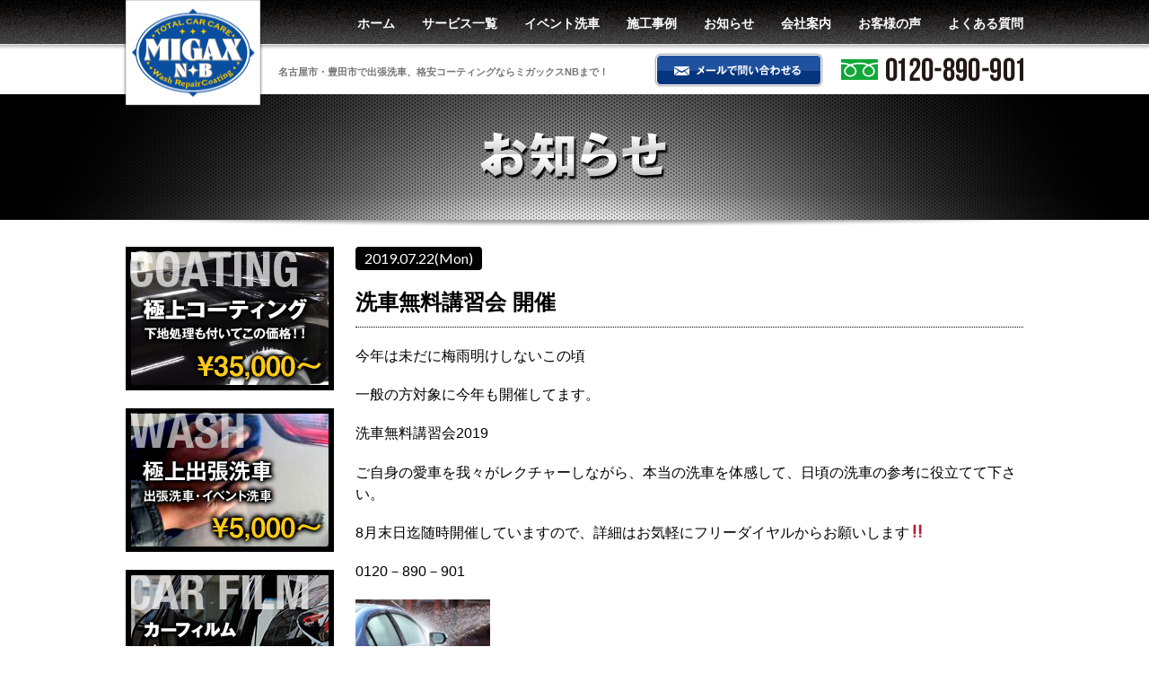

--- FILE ---
content_type: text/html; charset=UTF-8
request_url: https://migax.net/2019/07/22/3290/
body_size: 9411
content:
<!DOCTYPE html>
<html>

<head>
  <meta charset="utf-8">

<!-- Google Tag Manager -->
<script>(function(w,d,s,l,i){w[l]=w[l]||[];w[l].push({'gtm.start':
new Date().getTime(),event:'gtm.js'});var f=d.getElementsByTagName(s)[0],
j=d.createElement(s),dl=l!='dataLayer'?'&l='+l:'';j.async=true;j.src=
'https://www.googletagmanager.com/gtm.js?id='+i+dl;f.parentNode.insertBefore(j,f);
})(window,document,'script','dataLayer','GTM-W9783HVV');</script>
<!-- End Google Tag Manager -->

  <title>洗車無料講習会 開催 | 名古屋市の出張洗車・格安コーティング・ミガックスNB</title>



  
<!-- All in One SEO Pack 2.3.2.3 by Michael Torbert of Semper Fi Web Design[494,514] -->
<meta name="description" itemprop="description" content="今年は未だに梅雨明けしないこの頃 一般の方対象に今年も開催してます。 洗車無料講習会2019 ご自身の愛車を我々がレクチャーしながら、本当の洗車を体感して、日頃の洗車の参考に役立てて下さい。 8月末日迄随時開催していますので、詳細はお気軽にフリーダイヤルからお願いします‼️ 0120－89" />

<link rel="canonical" href="https://migax.net/2019/07/22/3290/" />
<meta property="og:title" content="洗車無料講習会 開催 | 名古屋市の出張洗車・格安コーティング・ミガックスNB" />
<meta property="og:type" content="article" />
<meta property="og:url" content="https://migax.net/2019/07/22/3290/" />
<meta property="og:image" content="http://migax.net/wp/wp-content/uploads/2016/01/2016-3-29-10-14-35-150x150.jpg" />
<meta property="og:site_name" content="名古屋市の出張洗車・格安コーティング・ミガックスNB" />
<meta property="og:description" content="今年は未だに梅雨明けしないこの頃 一般の方対象に今年も開催してます。 洗車無料講習会2019 ご自身の愛車を我々がレクチャーしながら、本当の洗車を体感して、日頃の洗車の参考に役立てて下さい。 8月末日迄随時開催していますので、詳細はお気軽にフリーダイヤルからお願いします‼️ 0120－890－901" />
<meta property="article:published_time" content="2019-07-22T08:43:22Z" />
<meta property="article:modified_time" content="2019-07-22T08:43:22Z" />
<meta name="twitter:card" content="summary" />
<meta name="twitter:title" content="洗車無料講習会 開催 | 名古屋市の出張洗車・格安コーティング・ミガックスNB" />
<meta name="twitter:description" content="今年は未だに梅雨明けしないこの頃 一般の方対象に今年も開催してます。 洗車無料講習会2019 ご自身の愛車を我々がレクチャーしながら、本当の洗車を体感して、日頃の洗車の参考に役立てて下さい。 8月末日迄随時開催していますので、詳細はお気軽にフリーダイヤルからお願いします‼️ 0120－890－901" />
<meta name="twitter:image" content="http://migax.net/wp/wp-content/uploads/2016/01/2016-3-29-10-14-35-150x150.jpg" />
<meta itemprop="image" content="http://migax.net/wp/wp-content/uploads/2016/01/2016-3-29-10-14-35-150x150.jpg" />
<!-- /all in one seo pack -->
<link rel="alternate" type="application/rss+xml" title="名古屋市の出張洗車・格安コーティング・ミガックスNB &raquo; 洗車無料講習会 開催 のコメントのフィード" href="https://migax.net/2019/07/22/3290/feed/" />
		<script type="text/javascript">
			window._wpemojiSettings = {"baseUrl":"https:\/\/s.w.org\/images\/core\/emoji\/72x72\/","ext":".png","source":{"concatemoji":"https:\/\/migax.net\/wp\/wp-includes\/js\/wp-emoji-release.min.js?ver=4.4.33"}};
			!function(e,n,t){var a;function i(e){var t=n.createElement("canvas"),a=t.getContext&&t.getContext("2d"),i=String.fromCharCode;return!(!a||!a.fillText)&&(a.textBaseline="top",a.font="600 32px Arial","flag"===e?(a.fillText(i(55356,56806,55356,56826),0,0),3e3<t.toDataURL().length):"diversity"===e?(a.fillText(i(55356,57221),0,0),t=a.getImageData(16,16,1,1).data,a.fillText(i(55356,57221,55356,57343),0,0),(t=a.getImageData(16,16,1,1).data)[0],t[1],t[2],t[3],!0):("simple"===e?a.fillText(i(55357,56835),0,0):a.fillText(i(55356,57135),0,0),0!==a.getImageData(16,16,1,1).data[0]))}function o(e){var t=n.createElement("script");t.src=e,t.type="text/javascript",n.getElementsByTagName("head")[0].appendChild(t)}t.supports={simple:i("simple"),flag:i("flag"),unicode8:i("unicode8"),diversity:i("diversity")},t.DOMReady=!1,t.readyCallback=function(){t.DOMReady=!0},t.supports.simple&&t.supports.flag&&t.supports.unicode8&&t.supports.diversity||(a=function(){t.readyCallback()},n.addEventListener?(n.addEventListener("DOMContentLoaded",a,!1),e.addEventListener("load",a,!1)):(e.attachEvent("onload",a),n.attachEvent("onreadystatechange",function(){"complete"===n.readyState&&t.readyCallback()})),(a=t.source||{}).concatemoji?o(a.concatemoji):a.wpemoji&&a.twemoji&&(o(a.twemoji),o(a.wpemoji)))}(window,document,window._wpemojiSettings);
		</script>
		<style type="text/css">
img.wp-smiley,
img.emoji {
	display: inline !important;
	border: none !important;
	box-shadow: none !important;
	height: 1em !important;
	width: 1em !important;
	margin: 0 .07em !important;
	vertical-align: -0.1em !important;
	background: none !important;
	padding: 0 !important;
}
</style>
<link rel='stylesheet' id='contact-form-7-css'  href='https://migax.net/wp/wp-content/plugins/contact-form-7/includes/css/styles.css?ver=4.4' type='text/css' media='all' />
<link rel='stylesheet' id='jquery-ui-theme-css'  href='https://ajax.googleapis.com/ajax/libs/jqueryui/1.11.4/themes/smoothness/jquery-ui.min.css?ver=1.11.4' type='text/css' media='all' />
<link rel='stylesheet' id='jquery-ui-timepicker-css'  href='https://migax.net/wp/wp-content/plugins/contact-form-7-datepicker/js/jquery-ui-timepicker/jquery-ui-timepicker-addon.min.css?ver=4.4.33' type='text/css' media='all' />
<link rel='stylesheet' id='jetpack_css-css'  href='https://migax.net/wp/wp-content/plugins/jetpack/css/jetpack.css?ver=4.0.7' type='text/css' media='all' />
<!-- This site uses the Google Analytics by Yoast plugin v5.4.6 - Universal disabled - https://yoast.com/wordpress/plugins/google-analytics/ -->
<script type="text/javascript">

	var _gaq = _gaq || [];
	_gaq.push(['_setAccount', 'UA-75159603-1']);
	_gaq.push(['_gat._forceSSL']);
	_gaq.push(['_trackPageview']);

	(function () {
		var ga = document.createElement('script');
		ga.type = 'text/javascript';
		ga.async = true;
		ga.src = ('https:' == document.location.protocol ? 'https://ssl' : 'http://www') + '.google-analytics.com/ga.js';
		var s = document.getElementsByTagName('script')[0];
		s.parentNode.insertBefore(ga, s);
	})();

</script>
<!-- / Google Analytics by Yoast -->
<script type='text/javascript' src='https://migax.net/wp/wp-includes/js/jquery/jquery.js?ver=1.11.3'></script>
<script type='text/javascript' src='https://migax.net/wp/wp-includes/js/jquery/jquery-migrate.min.js?ver=1.2.1'></script>
<link rel='https://api.w.org/' href='https://migax.net/wp-json/' />
<link rel="EditURI" type="application/rsd+xml" title="RSD" href="https://migax.net/wp/xmlrpc.php?rsd" />
<link rel="wlwmanifest" type="application/wlwmanifest+xml" href="https://migax.net/wp/wp-includes/wlwmanifest.xml" /> 
<link rel='prev' title='車の花粉被害' href='https://migax.net/2019/03/11/3147/' />
<link rel='next' title='消費税増税なんて' href='https://migax.net/2019/10/03/3378/' />
<meta name="generator" content="WordPress 4.4.33" />
<link rel='shortlink' href='https://wp.me/p7CUk6-R4' />
<link rel="alternate" type="application/json+oembed" href="https://migax.net/wp-json/oembed/1.0/embed?url=https%3A%2F%2Fmigax.net%2F2019%2F07%2F22%2F3290%2F" />
<link rel="alternate" type="text/xml+oembed" href="https://migax.net/wp-json/oembed/1.0/embed?url=https%3A%2F%2Fmigax.net%2F2019%2F07%2F22%2F3290%2F&#038;format=xml" />
<!-- Favicon Rotator -->
<link rel="shortcut icon" href="https://migax.net/wp/wp-content/uploads/2016/03/favicon.ico" />
<!-- End Favicon Rotator -->

<link rel='dns-prefetch' href='//v0.wordpress.com'>
<style type='text/css'>img#wpstats{display:none}</style>
<style id="custom-css-css">@media screen and (min-width: 769px){.tel a.tel_link{pointer-events:auto;cursor:pointer}}</style>


  <!-- 基本JS -->
  <script type="text/javascript" src="https://migax.net/wp/wp-content/themes/migax/js/jquery-1.11.3.min.js"></script>
  <script type="text/javascript" src="https://migax.net/wp/wp-content/themes/migax/js/rollover2.js"></script>
  <script type="text/javascript" src="https://migax.net/wp/wp-content/themes/migax/js/basic.js"></script>
  <script type="text/javascript" src="https://migax.net/wp/wp-content/themes/migax/js/smooth-scroll.js"></script>
  <script type="text/javascript" src="https://migax.net/wp/wp-content/themes/migax/js/jquery.easing.1.3.js"></script>
  <!-- /基本JS -->


  <script type="text/javascript" src="https://migax.net/wp/wp-content/themes/migax/js/img_switch.js"></script>


  <!-- CSS -->
  <link rel="stylesheet" type="text/css" media="all" href="https://migax.net/wp/wp-content/themes/migax/css/common.css">
  <link rel="stylesheet" type="text/css" media="all" href="https://migax.net/wp/wp-content/themes/migax/css/contents.css">

  <link rel="stylesheet" type="text/css" media="print" href="https://migax.net/wp/wp-content/themes/migax/css/print-common.css">
  <link rel="stylesheet" type="text/css" media="print" href="https://migax.net/wp/wp-content/themes/migax/css/print-contents.css">

  <link rel="stylesheet" type="text/css" media="all" href="https://migax.net/wp/wp-content/themes/migax/css/sp-common.css">
  <link rel="stylesheet" type="text/css" media="all" href="https://migax.net/wp/wp-content/themes/migax/css/sp-contents.css">
  <!-- CSS -->



  <!--[if (gte IE 6)&(lte IE 8)]>
		<script type="text/javascript" src="https://migax.net/wp/wp-content/themes/migax/js/selectivizr.js"></script>
		<![endif]-->

  <!--[if lt IE 7]>
        <script src="https://migax.net/wp/wp-content/themes/migax/js/ie7.js"></script>
        <![endif]-->

  <!--[if lt IE 9]>
		<script src="https://migax.net/wp/wp-content/themes/migax/js/html5shiv.js"></script>
        <script type="text/javascript" src="https://migax.net/wp/wp-content/themes/migax/js/respond.min.js"></script>
		<![endif]-->



  <!-- bxSlider読み込み -->
  <script src="https://migax.net/wp/wp-content/themes/migax/bxslider/jquery.bxslider.min.js"></script>
  <script>
    $(document).ready(function() {
      $('.bxslider').bxSlider({
        mode: 'fade',
        auto: true
      });
    });
  </script>
  <link href="https://migax.net/wp/wp-content/themes/migax/bxslider/jquery.bxslider.css" rel="stylesheet" />
  <!-- bxSlider読み込み -->
  <!-- SWAPギャラリー -->
  <script type="text/javascript" src="https://migax.net/wp/wp-content/themes/migax/js/swapimage.js"></script>
  <!-- /SWAPギャラリー -->


  <!-- スマホ用ナビ -->
  <link rel="stylesheet" href="https://migax.net/wp/wp-content/themes/migax/meanMenu/meanmenu.css" />
  <script src="https://migax.net/wp/wp-content/themes/migax/meanMenu/jquery.meanmenu.js"></script>
  <script>
    $(document).ready(function() {
      $('#gNav').meanmenu({
        meanMenuClose: "x", // クローズボタン
        meanMenuCloseSize: "18px", // クローズボタンのフォントサイズ
        meanMenuOpen: "<span /><span /><span />", // 通常ボタン
        meanRevealPosition: "right", // 表示位置
        meanRevealColour: "", // 背景色
        meanScreenWidth: "767", // 表示させるウィンドウサイズ(ブレイクポイント)
      });
    });
  </script>
  <!-- スマホ用ナビ -->





  <script src="https://migax.net/wp/wp-content/themes/migax/js/jquery.tile.js"></script>
  <script type="text/javascript">
    $(window).load(function() {
      $('section.staffBLK .staffContainer .staff').tile(2);
      $('.worksBLK ul.worksList li').tile(3);
    });
  </script>




  <!-- GOOGLEフォント -->
  <link href='https://fonts.googleapis.com/css?family=Lato:400,700' rel='stylesheet' type='text/css'>
  <!-- GOOGLEフォント -->
  <!--スマホで電話番号をリンク化 -->
  <script>
    $(function() {
      // UAを取得
      var ua = navigator.userAgent;
      // iPhoneまたはAndroidのみ処理を実行
      if (ua.indexOf('iPhone') > 0 || ua.indexOf('Android') > 0) {
        // phone-linkクラスが指定された<a>タグを全て置換する。
        $('.phone-link').each(function() {
          var str = $(this).text();
          //tel:で指定する番号はハイフンを除去する
          $(this).html($('<a>').attr('href', 'tel:' + str.replace(/-/g, '')).append(str + '</a>'));
        });
      }
    });
  </script>
  <!--スマホで電話番号をリンク化 -->

  <!-- 郵便番号から住所の自動入力  -->
  <script type='text/javascript' src='https://ajaxzip3.googlecode.com/svn/trunk/ajaxzip3/ajaxzip3-https.js'></script>
  <script type="text/javascript">
    jQuery(function() {
      jQuery('#zip').keyup(function(event) {
        AjaxZip3.zip2addr(this, '', 'pref', 'addr1');
      })
    })
  </script>
  <!-- 郵便番号から住所の自動入力  -->

  <meta name="format-detection" content="telephone=no" />
  <meta name="viewport" content="width=device-width, initial-scale=1.0, maximum-scale=2.0, user-scalable=no" />
</head>

<body>

<!-- Google Tag Manager (noscript) -->
<noscript><iframe src="https://www.googletagmanager.com/ns.html?id=GTM-W9783HVV"
height="0" width="0" style="display:none;visibility:hidden"></iframe></noscript>
<!-- End Google Tag Manager (noscript) -->

  <div id="fb-root"></div>
  <script>
    (function(d, s, id) {
      var js, fjs = d.getElementsByTagName(s)[0];
      if (d.getElementById(id)) return;
      js = d.createElement(s);
      js.id = id;
      js.src = "//connect.facebook.net/ja_JP/sdk.js#xfbml=1&version=v2.5";
      fjs.parentNode.insertBefore(js, fjs);
    }(document, 'script', 'facebook-jssdk'));
  </script>
  <header id="mainHeader">
    <div class="upperArea">
      <div class="inner">
        <div class="logo SPDN">
          <a href="https://migax.net/">
            <img src="https://migax.net/wp/wp-content/themes/migax/images/header/logo.png" width="156" height="123" alt="MIGAX NB 株式会社 （ミガックス エヌビー）">
          </a>
        </div>
        <nav id="gNav">
          

                        <ul>
                            <li>
                                <a href="https://migax.net/">ホーム</a>
                            </li>
                            <li>
                                <a href="#">サービス一覧</a>
                                    <ul class="child">
                                        <li>
                                            <a href="https://migax.net/wash/">洗車</a>
                                        </li>
                                        <li>
                                            <a href="https://migax.net/coating/">コーティング</a>
                                        </li>
                                        <li>
                                            <a href="https://migax.net/carfilm/">カーフィルム</a>
                                        </li>
                                        <li>
                                            <a href="https://migax.net/wrapping/">プロテクションフィルム</a>
                                        </li>
                                        <li>
                                            <a href="https://migax.net/cleaning/">車内クリーニング</a>
                                        </li>
                                        <li>
                                            <a href="https://migax.net/bodywork/">板金塗装</a>
                                        </li>
                                    </ul>
                            </li>
                            <li>
                                <a href="https://migax.net/event/">イベント洗車</a>
                            </li>
                            <li>
                                <a href="https://migax.net/works/">施工事例</a>
                            </li>
                            <li>
                                <a href="https://migax.net/news/">お知らせ</a>
                            </li>
                            <li>
                                <a href="https://migax.net/company/">会社案内</a>
                            </li>
                            <li>
                                <a href="https://migax.net/voice/">お客様の声</a>
                            </li>
                            <li>
                                <a href="https://migax.net/faq/">よくある質問</a>
                            </li>
                        </ul>

        </nav>
      </div>
    </div>
    <div class="lowerArea">
      <div class="inner">
        <h1>名古屋市・豊田市で出張洗車、格安コーティングならミガックスNBまで！</h1>
        <div class="logo PCDN">
          <a href="https://migax.net/">
            <img src="https://migax.net/wp/wp-content/themes/migax/images/sp/logo.png" width="100" height="73" alt="MIGAX NB 株式会社 （ミガックス エヌビー）">
          </a>
        </div>
        <ul class="contact">
          <li class="mail">
            <a href="https://migax.net/contact/">
              <img src="https://migax.net/wp/wp-content/themes/migax/images/header/mail.png" width="188" height="38" alt="メールで問い合わせる">
            </a>
          </li>
          <li class="tel">
            <a class="tel_link" href="tel:0120890901">
              <img src="https://migax.net/wp/wp-content/themes/migax/images/header/tel.png" width="203" height="27" alt="0120-890-901">
            </a>
          </li>
        </ul>
      </div>
    </div>
  </header>

        <div id="mainTitle">
			<img src="https://migax.net/wp/wp-content/themes/migax/images/title/title-news.png" alt="お知らせ" />
        </div>
        
        
        <div id="contents">
            <main id="mainColumn">
            
            
                    <section class="newsPost regularBLK">
        
                        	<header>
                                <time>2019.07.22<span>(Mon)</span></time>
                                <h1>洗車無料講習会 開催</h1>
                            </header>
                            
                            <div class="textArea">
                            
                            	<p id="eyeCatch"></p>
        
                                <p>今年は未だに梅雨明けしないこの頃</p>
<p>一般の方対象に今年も開催してます。</p>
<p>洗車無料講習会2019</p>
<p>ご自身の愛車を我々がレクチャーしながら、本当の洗車を体感して、日頃の洗車の参考に役立てて下さい。</p>
<p>8月末日迄随時開催していますので、詳細はお気軽にフリーダイヤルからお願いします‼️</p>
<p>0120－890－901</p>
<p><img src="http://migax.net/wp/wp-content/uploads/2016/01/2016-3-29-10-14-35-150x150.jpg" alt="2016-3-29-10-14-35" width="150" height="150" class="alignnone size-thumbnail wp-image-422" srcset="https://migax.net/wp/wp-content/uploads/2016/01/2016-3-29-10-14-35-150x150.jpg 150w, https://migax.net/wp/wp-content/uploads/2016/01/2016-3-29-10-14-35-100x100.jpg 100w, https://migax.net/wp/wp-content/uploads/2016/01/2016-3-29-10-14-35-114x114.jpg 114w" sizes="(max-width: 150px) 100vw, 150px" /></p>
                        
                            </div><!--/.textArea-->
                        
        
        
                                
                        <div class="pagenation">
                            <ul>
                                <li class="nextPost"><a href="https://migax.net/2019/10/03/3378/" rel="next">新しい記事へ</a></li>
                                
                                <li class="postList"><a href="https://migax.net/news/">一覧へ戻る</a></li>
                                
                                <li class="prevPost"><a href="https://migax.net/2019/03/11/3147/" rel="prev">古い記事へ</a></li>
                            </ul>
                        </div>
        
        
                    </section>



                
                
<!--:::::::::::::::::::: CV ::::::::::::::::::::-->
                
                <div class="CV">
                	<div class="atten PCDN">
                    	<p>ディーラーで施工するよりも、弊社にダイレクトにお任せください。格段にお得です！！</p>
                        <p>出張洗車・コーティング・板金塗装・車内洗浄ならMIGAX NB（ミガックス エヌビー）</p>
					</div>
                    <ul class="contact">
                        <li class="mail">
                            <a href="https://migax.net/contact/">
                                <img src="https://migax.net/wp/wp-content/themes/migax/images/cv/mail.png" width="256" height="51" alt="メールで問い合わせる">
                            </a>
                        </li>
                        <li class="tel">
                            <a class="tel_link" href="tel:0120890901">
                                <img src="https://migax.net/wp/wp-content/themes/migax/images/cv/tel.png" width="278" height="36" alt="0120-890-901">
                            </a>
                        </li>
                    </ul>
                </div>
                
                <!--:::::::::::::::::::: /CV ::::::::::::::::::::-->

                
                
            </main>
            
            
<!--:::::::::::::::::::: フッター ::::::::::::::::::::-->
            
            <aside id="sideColumn">

                <div class="bannerArea">
                    <ul>
                        <li>
                            <a href="https://migax.net/coating/">
                                <img src="https://migax.net/wp/wp-content/themes/migax/images/banner/bn-coating.jpg" alt="極上コーティング" width="232" height="160">
                            </a>
                        </li>
                        <li>
                            <a href="https://migax.net/wash/">
                                <img src="https://migax.net/wp/wp-content/themes/migax/images/banner/bn-wash.jpg" alt="極上出張洗車" width="232" height="160">
                            </a>
                        </li>
                        <li>
                            <a href="https://migax.net/carfilm/">
                                <img src="https://migax.net/wp/wp-content/themes/migax/images/banner/bn-carfilm.jpg" alt="カーフィルム" width="232" height="160">
                            </a>
                        </li>
                        <li>
                            <a href="https://migax.net/cleaning/">
                                <img src="https://migax.net/wp/wp-content/themes/migax/images/banner/bn-cleaning.jpg" alt="車内洗浄・消臭" width="232" height="160">
                            </a>
                        </li>
                    </ul>
                </div>

<ul class="banners">
    <li>
        <a href="https://migax.net/himohs-coat/">
            <img src="https://migax.net/wp/wp-content/themes/migax/images/banner/bn-coating2.jpg" alt="最高級コーティング" width="232" height="160">
        </a>
    </li>
    <li>
        <a href="http://buffers.jp/area/migax" target="_blank">
            <img src="https://migax.net/wp/wp-content/themes/migax/images/side/bn-buffers.jpg" width="232" height="193" alt="バッファーズ 車 洗車コーティング専門店-口コミ評判検索[BUFFERS]">
        </a>
    </li>
    <li>
        <script type="text/javascript" src="//widget.buffers.jp/jquery.xdomainajax.js"></script>
        <script type=text/javascript>
            $(function() {
                $.ajax({
                    url: 'http://buffers.jp/area/migax/',
                    type: 'GET',
                    success: function(data) {
                        var respons = $($(data.responseText).text());
                        $('#container').html($('.post-ratings', $(respons)));
                    }
                });
            });
        </script>
        <script type="text/javascript" src="//widget.buffers.jp/loadCss.js"></script>
        <script type="text/javascript">
            loadCss('//widget.buffers.jp/widget.css');
        </script>
        <div id="rating-widget"><a href="//buffers.jp/area/migax" target="_blank" rel="follow"><span>車コーティング専門店検索サービス</span>
                <div class="buffers-logo"><img src="//widget.buffers.jp/widget-rogo.png"></div><span>バッファーズ</span><span>あなたの評価は？</span>
                <div id="container"></div>
            </a></div>
    </li>
    <li>
        <a href="https://migax.net/faq/">
            <img src="https://migax.net/wp/wp-content/themes/migax/images/side/bn-faq.jpg" width="232" height="90" alt="よくある質問">
        </a>
    </li>
    <li>
        <a href="https://migax.net/event/">
            <img src="https://migax.net/wp/wp-content/themes/migax/images/side/bn-event.jpg" width="232" height="90" alt="イベント洗車">
        </a>
    </li>
    <li class="size">
        <a target="_blank" href="https://migax.net/carsize/">お車のサイズ表</a>
    </li>

</ul>            </aside>
<!--:::::::::::::::::::: /フッター ::::::::::::::::::::-->

        </div>
        
        
<!--:::::::::::::::::::: フッター ::::::::::::::::::::-->
<footer id="mainFooter">
    <div class="upperArea">
        <div class="inner">
            <ul class="sns">
                <li class="facebook">
                    <div class="fb-like" data-href="http://migax.net/" data-width="100" data-layout="button_count" data-action="like" data-show-faces="true" data-share="false"></div>
                </li>
                <li class="tweet">
                    <a href="https://twitter.com/share" class="twitter-share-button" data-url="http://migax.net">Tweet</a>
                    <script>
                        ! function(d, s, id) {
                            var js, fjs = d.getElementsByTagName(s)[0],
                                p = /^http:/.test(d.location) ? 'http' : 'https';
                            if (!d.getElementById(id)) {
                                js = d.createElement(s);
                                js.id = id;
                                js.src = p + '://platform.twitter.com/widgets.js';
                                fjs.parentNode.insertBefore(js, fjs);
                            }
                        }(document, 'script', 'twitter-wjs');
                    </script>
                </li>
                <li class="hatena">
                    <a href="http://b.hatena.ne.jp/entry/http://migax.net" class="hatena-bookmark-button" data-hatena-bookmark-title="名古屋市の出張洗車・格安コーティング・ミガックスNB" data-hatena-bookmark-layout="simple-balloon" title="このエントリーをはてなブックマークに追加">
                        <img src="https://b.st-hatena.com/images/entry-button/button-only@2x.png" alt="このエントリーをはてなブックマークに追加" width="20" height="20" style="border: none;" />
                    </a>
                    <script type="text/javascript" src="https://b.st-hatena.com/js/bookmark_button.js" charset="utf-8" async></script>
                </li>
                <li class="googleplus">
                    <!-- +1 ボタン を表示したい位置に次のタグを貼り付けてください。 -->
                    <div class="g-plusone" data-size="medium" data-href="http://migax.net"></div>
                    <!-- 最後の +1 ボタン タグの後に次のタグを貼り付けてください。 -->
                    <script type="text/javascript">
                        window.___gcfg = {
                            lang: 'ja'
                        };

                        (function() {
                            var po = document.createElement('script');
                            po.type = 'text/javascript';
                            po.async = true;
                            po.src = 'https://apis.google.com/js/platform.js';
                            var s = document.getElementsByTagName('script')[0];
                            s.parentNode.insertBefore(po, s);
                        })();
                    </script>
                </li>
                <li class="line">
                    <span>
                        <script type="text/javascript" src="//media.line.me/js/line-button.js?v=20140411"></script>
                        <script type="text/javascript">
                            new media_line_me.LineButton({
                                "pc": false,
                                "lang": "ja",
                                "type": "a"
                            });
                        </script>
                    </span>
                </li>
            </ul>
            <div id="pageTop">
                <a href="#mainHeader">
                    <img src="https://migax.net/wp/wp-content/themes/migax/images/footer/pagetop.png" width="59" height="45" alt="ページの先頭に戻る">
                </a>
            </div>
        </div>
    </div>
    <div class="middleArea">
        <div class="inner">
            <div class="logo SPDN">
                <a href="https://migax.net/">
                    <img src="https://migax.net/wp/wp-content/themes/migax/images/header/logo.png" width="156" height="123" alt="MIGAX NB 株式会社 （ミガックス エヌビー）">
                </a>
            </div>
            <div class="logo PCDN">
                <a href="https://migax.net/">
                    <img src="https://migax.net/wp/wp-content/themes/migax/images/sp/logo.png" width="100" height="73" alt="MIGAX NB 株式会社 （ミガックス エヌビー）">
                </a>
            </div>
            <div class="shopInfo">
                <p>MIGAX NB 株式会社 （ミガックス エヌビー）
                    <br>愛知県豊田市曙町１丁目５１
                    <br>
                    TEL：0565-79-1574
                    <br>
                    FAX：0565-79-1575
                </p>
                <p>シーサイドガレージ志摩
                    <br>三重県志摩市⼤王町波切3403-10
                    <br>
                    TEL 0599-77-3183
                    <br>
                    FAX 0599-77-5957
                </p>
            </div>
            <ul class="contact">
                <li class="mail">
                    <a href="https://migax.net/contact/">
                        <img src="https://migax.net/wp/wp-content/themes/migax/images/header/mail.png" width="188" height="38" alt="メールで問い合わせる">
                    </a>
                </li>
                <li class="tel">
                    <a class="tel_link" href="tel:0120890901">
                        <img src="https://migax.net/wp/wp-content/themes/migax/images/footer/tel.png" width="203" height="27" alt="0120-890-901">
                    </a>
                </li>
            </ul>
            <nav id="footerNav">
                <ul>
                    <li>
                        <a href="https://migax.net/">ホーム</a>
                    </li>
                    <li>
                        <a href="https://migax.net/wash/">洗車</a>
                    </li>
                    <li>
                        <a href="https://migax.net/coating/">コーティング</a>
                    </li>
                    <li>
                        <a href="https://migax.net/wrapping/">プロテクションフィルム</a>
                    </li>
                    <li>
                        <a href="https://migax.net/cleaning/">車内クリーニング</a>
                    </li>
                    <li>
                        <a href="https://migax.net/bodywork/">板金塗装</a>
                    </li>
                    <li>
                        <a href="https://migax.net/carfilm/">カーフィルム</a>
                    </li>
                    <li>
                        <a href="https://migax.net/event/">イベント洗車</a>
                    </li>
                    <li>
                        <a href="https://migax.net/works/">施工事例</a>
                    </li>
                    <li>
                        <a href="https://migax.net/news/">お知らせ</a>
                    </li>
                    <li>
                        <a href="https://migax.net/company/">会社案内</a>
                    </li>
                    <li>
                        <a href="https://migax.net/voice/">お客様の声</a>
                    </li>
                    <li>
                        <a href="https://migax.net/faq/">よくある質問</a>
                    </li>
                    <li>
                        <a href="https://migax.net/contact/">お問い合わせ</a>
                    </li>
                </ul>
            </nav>
        </div>
    </div>
    <div class="lowerArea">
        <div class="inner">
            <div id="COPYRIGHT">
                <small>Copyright &#169; MIGAX NB Inc. All Rights Reserved.</small>
            </div>
        </div>
    </div>
</footer>

	<div style="display:none">
	</div>
<script type='text/javascript' src='https://migax.net/wp/wp-content/plugins/contact-form-7/includes/js/jquery.form.min.js?ver=3.51.0-2014.06.20'></script>
<script type='text/javascript'>
/* <![CDATA[ */
var _wpcf7 = {"loaderUrl":"https:\/\/migax.net\/wp\/wp-content\/plugins\/contact-form-7\/images\/ajax-loader.gif","recaptchaEmpty":"\u3042\u306a\u305f\u304c\u30ed\u30dc\u30c3\u30c8\u3067\u306f\u306a\u3044\u3053\u3068\u3092\u8a3c\u660e\u3057\u3066\u304f\u3060\u3055\u3044\u3002","sending":"\u9001\u4fe1\u4e2d ..."};
/* ]]> */
</script>
<script type='text/javascript' src='https://migax.net/wp/wp-content/plugins/contact-form-7/includes/js/scripts.js?ver=4.4'></script>
<script type='text/javascript' src='https://migax.net/wp/wp-includes/js/jquery/ui/core.min.js?ver=1.11.4'></script>
<script type='text/javascript' src='https://migax.net/wp/wp-includes/js/jquery/ui/datepicker.min.js?ver=1.11.4'></script>
<script type='text/javascript' src='https://ajax.googleapis.com/ajax/libs/jqueryui/1.11.4/i18n/datepicker-ja.min.js?ver=1.11.4'></script>
<script type='text/javascript' src='https://migax.net/wp/wp-content/plugins/contact-form-7-datepicker/js/jquery-ui-timepicker/jquery-ui-timepicker-addon.min.js?ver=4.4.33'></script>
<script type='text/javascript' src='https://migax.net/wp/wp-content/plugins/contact-form-7-datepicker/js/jquery-ui-timepicker/i18n/jquery-ui-timepicker-ja.js?ver=4.4.33'></script>
<script type='text/javascript' src='https://migax.net/wp/wp-includes/js/jquery/ui/widget.min.js?ver=1.11.4'></script>
<script type='text/javascript' src='https://migax.net/wp/wp-includes/js/jquery/ui/mouse.min.js?ver=1.11.4'></script>
<script type='text/javascript' src='https://migax.net/wp/wp-includes/js/jquery/ui/slider.min.js?ver=1.11.4'></script>
<script type='text/javascript' src='https://migax.net/wp/wp-includes/js/jquery/ui/button.min.js?ver=1.11.4'></script>
<script type='text/javascript' src='https://migax.net/wp/wp-content/plugins/contact-form-7-datepicker/js/jquery-ui-sliderAccess.js?ver=4.4.33'></script>
<script type='text/javascript' src='https://s0.wp.com/wp-content/js/devicepx-jetpack.js?ver=202604'></script>
<script type='text/javascript' src='https://secure.gravatar.com/js/gprofiles.js?ver=2026Janaa'></script>
<script type='text/javascript'>
/* <![CDATA[ */
var WPGroHo = {"my_hash":""};
/* ]]> */
</script>
<script type='text/javascript' src='https://migax.net/wp/wp-content/plugins/jetpack/modules/wpgroho.js?ver=4.4.33'></script>
<script type='text/javascript' src='https://migax.net/wp/wp-includes/js/wp-embed.min.js?ver=4.4.33'></script>
<script type='text/javascript' src='https://stats.wp.com/e-202604.js' async defer></script>
<script type='text/javascript'>
	_stq = window._stq || [];
	_stq.push([ 'view', {v:'ext',j:'1:4.0.7',blog:'112707326',post:'3290',tz:'9',srv:'migax.net'} ]);
	_stq.push([ 'clickTrackerInit', '112707326', '3290' ]);
</script>

</body>

</html><!--:::::::::::::::::::: /フッター ::::::::::::::::::::-->

--- FILE ---
content_type: text/html; charset=utf-8
request_url: https://accounts.google.com/o/oauth2/postmessageRelay?parent=https%3A%2F%2Fmigax.net&jsh=m%3B%2F_%2Fscs%2Fabc-static%2F_%2Fjs%2Fk%3Dgapi.lb.en.2kN9-TZiXrM.O%2Fd%3D1%2Frs%3DAHpOoo_B4hu0FeWRuWHfxnZ3V0WubwN7Qw%2Fm%3D__features__
body_size: 162
content:
<!DOCTYPE html><html><head><title></title><meta http-equiv="content-type" content="text/html; charset=utf-8"><meta http-equiv="X-UA-Compatible" content="IE=edge"><meta name="viewport" content="width=device-width, initial-scale=1, minimum-scale=1, maximum-scale=1, user-scalable=0"><script src='https://ssl.gstatic.com/accounts/o/2580342461-postmessagerelay.js' nonce="K_mb1wCVQT7XCBjuy-fi1Q"></script></head><body><script type="text/javascript" src="https://apis.google.com/js/rpc:shindig_random.js?onload=init" nonce="K_mb1wCVQT7XCBjuy-fi1Q"></script></body></html>

--- FILE ---
content_type: text/css
request_url: https://migax.net/wp/wp-content/themes/migax/css/common.css
body_size: 2445
content:
@charset "utf-8";
/* CSS Document */

@media screen and (min-width: 769px){
/* メディアクエリー */




*{
	margin:0;
	padding:0;
}

body{
	font: 16px/1.5 "游ゴシック", YuGothic, "ヒラギノ角ゴ Pro W3","Hiragino Kaku Gothic Pro",Osaka,"メイリオ","meiryo","ＭＳ Ｐゴシック",sans-serif;
	min-width:1000px;
}

header, article, footer, aside, time ,nav ,small ,section{
	 display: block;
}
p,ul,table{
	margin-bottom:1.2em;
}
ul li, ol li{
	list-style-type: none;
}
a img{
    border-style:none;
}
a{
	color:#d46d08;
	text-decoration:none;
	
	-webkit-transition: all 0.3s ease;
	-moz-transition: all 0.3s ease;
	-ms-transition: all 0.3s ease;
	-o-transition: all 0.3s ease;
	transition: all 0.3s ease;
}
a:hover{
	text-decoration:none;
}
img{
	vertical-align:bottom;
}
table{
	border-collapse:collapse;
}
table th,table td{
	vertical-align:top;
}



/*----------------------------------------------------------------
	
	
	clearfix
	
	
----------------------------------------------------------------*/

.CF:before,
.CF:after,
.inner:before,
.inner:after,
ul:before,
ul:after,
section:before,
section:after,
#contents:before,
#contents:after {
    content: " ";
    display: table;
}

.CF:after,
.inner:after,
ul:after,
section:after,
#contents:after {
    clear: both;
}

.CF,
.inner,
ul,
section,
#contents  {
    *zoom: 1;
}






/*----------------------------------------------------------------
	
	
	Selected Text
		
	
----------------------------------------------------------------*/

::selection {
	background:#000; /* Safari */
	color:#fff;
}

::-moz-selection {
	background:#000; /* Firefox */
	color:#fff;
}





/*----------------------------------------------------------------
	
	
	PC非表示
	
	
----------------------------------------------------------------*/

.PCDN{
	display:none;
}







/*----------------------------------------------------------------
	
	
	フォント
	
	
----------------------------------------------------------------*/

@font-face {
  font-family: "myFont";
  src: url("../font/coolvetica rg.eot?") format('eot'),
       url("../font/coolvetica rg.woff") format('woff'),
       url("../font/coolvetica rg.ttf")  format('truetype');
}




/*----------------------------------------------------------------
	
	
	フレーム
	
	
----------------------------------------------------------------*/

#contents{
	width:1000px;
	margin:0 auto;
	padding:30px 0 30px;
	background:url(../images/bg-contents.png) no-repeat center top;
}


#mainColumn{
	width:744px;
	float:right;
}
#sideColumn{
	width:232px;
	float:left;
}



/*----------------------------------------------------------------
	
	
	ヘッダー
	
	
----------------------------------------------------------------*/

#mainHeader{
}

#mainHeader .upperArea{
	background:url(../images/header/bg-header.png) repeat-x left top;
}
#mainHeader .inner{
	width:1000px;
	margin:0 auto;
	position:relative;
}
#mainHeader .logo{
	position:absolute;
	top:-3px;
	left:-3px;
	z-index:20;
}
#mainHeader .lowerArea .inner{
	padding:4px 0 8px;
}
#mainHeader .lowerArea h1{
	color:#757575;
	font-size:11px;
	font-weight:bold;
	float:left;
	padding:13px 0 0 170px;
}
#mainHeader .contact{
	float:right;
	margin:0;
}
#mainHeader .contact li{
	float:left;
}
#mainHeader .contact li.tel{
	margin-left:20px;
	padding-top:5px;
}




.tel a{
	pointer-events:none;/*リンクを非リンクに変える*/
	cursor:default;/*マウスカーソルを矢印のまま変えない*/
}


/*----------------------------------------------------------------
	
	
	グローバルナビゲーション
	
	
----------------------------------------------------------------*/

#gNav{
	padding:14px 0 17px;
	float:right;
}
#gNav > ul{
	margin:0;
}
#gNav > ul > li{
	float:left;
	margin-left:30px;
	position:relative;
}
#gNav > ul > li a{
	color:#fff;
	font-size:14px;
	font-weight:bold;
}
#gNav > ul > li a:hover{
	color:#999;
}

#gNav ul.child{
	position:absolute;
	z-index:10;
	display:none;
	left:-50px;
}

#gNav ul.child li{
	padding-top:11px;
	margin-top:-5px;
}
#gNav ul.child a {
	display:block;
	background:#000;
	color:#fff;
	width:120px;
	width:190px;
	padding:8px 0;
	text-align:center;
	font-size:12px;
	
	-webkit-border-radius: 5px;
	-moz-border-radius: 5px;
	border-radius: 5px;
}



/*----------------------------------------------------------------
	
	
	スライダー
	
	
----------------------------------------------------------------*/

.bxContainer{
	background:#000;
}
.bxslider{
	width:1200px;
	left:50%;
	margin-left:-600px;	
}

.bxContainer .bx-wrapper {
	margin:0;
}
.bxContainer .bx-wrapper .bx-pager{
	position:absolute;
	bottom:10px;	
}
.bx-wrapper .bx-pager.bx-default-pager a.active {
    background: none repeat scroll 0 0 #ccc;
}

.bx-wrapper .bx-pager.bx-default-pager a {
    background: none repeat scroll 0 0 #ffffff;
	
	/* box-shadow */
	box-shadow:rgba(0, 0, 0, 0.75) 0px 0px 4px 0px;
	-webkit-box-shadow:rgba(0, 0, 0, 0.75) 0px 0px 4px 0px;
	-moz-box-shadow:rgba(0, 0, 0, 0.75) 0px 0px 4px 0px;
	box-shadow:rgba(0, 0, 0, 0.75) 0px 0px 4px 0px;
}
.bx-wrapper .bx-prev {
    left: 20px;
}
.bx-wrapper .bx-next {
    right: 20px;
}




/*----------------------------------------------------------------
	
	
	メインタイトル
	
	
----------------------------------------------------------------*/

#mainTitle{
	background:#000 url(../images/title/bg-title.jpg) no-repeat center top;
	height:98px;
	padding:42px 0 0;
	text-align:center;
	
	font-family: 'Lato', sans-serif;
	font-size:55px;
	font-weight:700;
	line-height:1;
	color:#fff;
}


/*----------------------------------------------------------------
	
	
	バナーエリア
	
	
----------------------------------------------------------------*/


.bxContainer + .bannerArea{
	background:#d7d7d7;
	padding:20px 0;
}
.bxContainer + .bannerArea ul{
	width:1000px;
	margin:0 auto;
}
.bxContainer + .bannerArea ul li{
	float:left;
	margin-right:24px;
}
.bxContainer + .bannerArea ul li:nth-child(4n){
	margin-right:0;
}
.bannerArea ul{
	margin-bottom:0;
}





/*----------------------------------------------------------------
	
	
	サイドカラム
	
	
----------------------------------------------------------------*/

#news{
	margin-bottom:30px;
}
#news .heading{
	background:url(../images/side/bg-news-heading.jpg) no-repeat left top;
	height:42px;
	padding:12px 0 0;
	color:#fff;
	font-size:22px;
	text-align:center;
}
#news .textArea{
	background:url(../images/side/bg-news.jpg) no-repeat left top;
	height:340px;
	padding:15px;
}
#news .textArea .newsHeadline{
	border-bottom:1px dotted #000;
}
#news .textArea .newsHeadline a{
	display:block;
	color:#000;
	font-size:14px;
	padding:12px 0;
}
#news .textArea .newsHeadline a:hover{
	color:#ccc;
}
#news .textArea .newsHeadline a .excerpt{
	margin:0;
}




#sideColumn .ADV{
	margin-bottom:30px;
}
#sideColumn .ADV .image{
	margin-bottom:10px;
}
#sideColumn .ADV .text{
	text-align:center;
	font-size:12px;
}






#sideColumn ul.banners li{
	margin-bottom:20px;
}



#sideColumn .bannerArea ul li{
	margin-bottom:20px;
}


/*----------------------------------------------------------------
	
	
	フッター
	
	
----------------------------------------------------------------*/

#mainFooter{
	font-size:12px;
	font-weight:bold;
}
#mainFooter .upperArea{
	background:#dcdcdc;
}
#mainFooter .middleArea,
#mainFooter .lowerArea{
	background:#000;
	color:#fff;
}
#mainFooter .middleArea{
	border-bottom:1px solid #333333;
	padding:0 0 10px;
}

#mainFooter .inner{
	width:1000px;
	margin:0 auto;
	position:relative;
}
#mainFooter .logo{
	position:absolute;
	top:-3px;
	left:-3px;
	z-index:20;
}

#pageTop{
	float:right;
}

#mainFooter .shopInfo{
	float:left;
	padding:20px 0 0 170px;
}
#mainFooter .contact{
	float:right;
	margin:0 0 26px;
	padding:20px 0 0;
}
#mainFooter .contact li{
	float:left;
}
#mainFooter .contact li.tel{
	margin-left:20px;
	padding-top:5px;
}

#footerNav{
	float:right;
	width:409px;
}
#footerNav ul li{
	float:left;
	margin:0 20px 0px 0;
}
#footerNav ul li a{
	color:#fff;
	background:url(../images/footer/bg-footernav.png) no-repeat left 2px;
	padding:0 0 0 20px;
}
#footerNav ul li a:hover{
	color:#999;
}


#COPYRIGHT{
	text-align:center;
	padding:40px 0;
}
#COPYRIGHT small{
	font-size:12px;
}


/*----------------------------------------------------------------
	
	
	SNS
	
	
----------------------------------------------------------------*/

.sns{
	overflow:hidden;
	*zoom:1;
	float:left;
	margin:0;
	padding:13px 0 0;
}
.sns li{
	float:left;
	line-height:1;
}
.sns .facebook{
	width:110px;
}
.sns .tweet{
	width:100px;
}
.sns .hatena{
	width:60px;
}
.sns .googleplus{
	width:70px;
}










}
/* メディアクエリー閉じタグ */


--- FILE ---
content_type: text/css
request_url: https://migax.net/wp/wp-content/themes/migax/css/contents.css
body_size: 4788
content:
@charset "utf-8";
/* CSS Document */

@media screen and (min-width: 769px) {
	/* メディアクエリー */

	/*----------------------------------------------------------------


	共通


----------------------------------------------------------------*/

	.regularBLK {
		margin-bottom: 40px;
	}
	.regularBLK > .secondBLK {
		overflow: hidden;
		*zoom: 1;
		*zoom: 1;
		clear: both;
		margin: 30px 0;
	}
	.regularBLK .secondBLK:last-child {
		margin: 30px 0 0;
	}
	.regularBLK .heading + .secondBLK {
		margin: 0 0 30px;
	}
	.regularBLK .heading + .secondBLK:last-child {
		margin: 0;
	}

	.regularBLK .heading {
		background: #05357d url(../images/top/bg-heading.png) no-repeat left top;
		font-size: 26px;
		min-height: 39px;
		padding: 13px 0 13px 30px;
		margin-bottom: 20px;
		color: #fff;

		-webkit-border-radius: 6px;
		-moz-border-radius: 6px;
		border-radius: 6px;
	}

	.regularBLK .heading02 {
		color: #21539f;
		border-left: 5px solid #21539f;
		padding: 5px 0 4px 20px;
		margin-bottom: 20px;
		font-size: 24px;
	}

	.regularBLK .textArea > h3 {
		color: #21539f;
		margin-bottom: 15px;
		border-left: 1px solid #21539f;
		padding: 5px 0 4px 15px;
		font-size: 18px;
	}

	.regularBLK .imageArea {
		float: right;
		margin: 0 0 0 40px;
	}

	.regularBLK .textArea strong {
		color: #cd141c;
		font-size: 120%;
		margin: 0 3px;
	}

	ul.regularList li {
		position: relative;
		padding: 0 0 0 15px;
		margin-bottom: 8px;
		font-weight: bold;
	}
	ul.regularList li:before {
		content: "●";
		font-size: 40%;
		position: absolute;
		top: 6px;
		left: 0;
		color: #386ca8;
	}

	.regularBLK img {
		max-width: 100%;
		height: auto;
	}

	.regularBLK table {
		width: 100%;
		border: 3px solid #b3b3b3;
	}

	.regularBLK table tr th {
		padding: 10px;
		background: #eee;
		border-bottom: 1px solid #b3b3b3;
	}

	.regularBLK table tr td {
		padding: 10px;
		border-bottom: 1px solid #b3b3b3;
	}

	.regularBLK .imageArea > p,
	.worksList li .photo {
		position: relative;
	}
	.regularBLK .imageArea > p span.frame,
	.worksList li .photo span.frame {
		display: block;
		border: 5px solid #ffffff;
		position: absolute;
		top: 0;
		left: 0;
		width: 100%;
		height: 100%;

		-moz-box-sizing: border-box;
		-webkit-box-sizing: border-box;
		-o-box-sizing: border-box;
		-ms-box-sizing: border-box;
		box-sizing: border-box;

		filter: alpha(opacity=40);
		-moz-opacity: 0.4;
		opacity: 0.4;
	}

	.CV {
		background: url(../images/cv/bg-cv.jpg) no-repeat left bottom;
		height: 68px;
		width: 586px;
		padding: 82px 0 0 158px;
		margin-bottom: 40px;
	}
	.CV ul.contact li {
		float: left;
	}
	.CV ul.contact li.tel {
		padding: 7px 0 0 0;
		margin-left: 22px;
	}

	/*----------------------------------------------------------------


	トップ


----------------------------------------------------------------*/

	ul.bn-campaign {
		margin-bottom: 20px;
	}
	ul.bn-campaign li {
		margin-bottom: 20px;
	}

	#campaignBLK {
		font-family: "PT Serif", "游ゴシック", YuGothic, "ヒラギノ角ゴ Pro W3", "Hiragino Kaku Gothic Pro", Osaka, "メイリオ", "meiryo", "ＭＳ Ｐゴシック", sans-serif;
		border: 6px solid #000;
		margin-bottom: 60px;
	}
	#campaignBLK .campaignHeading {
		background: #000;
		color: #ffcd00;
		font-size: 32px;
		padding: 10px 20px;
		text-align: center;
	}
	#campaignBLK .imageArea {
		padding: 20px 20px 0 0px;
		margin: 0 0 0 30px;
	}
	#campaignBLK .textArea {
		padding: 20px 0 0 20px;
	}
	#campaignBLK .textArea .menu {
		font-size: 24px;
		font-weight: bold;
		margin-bottom: 0px;
		line-height: 1.3;
	}
	#campaignBLK .textArea .price {
		font-size: 50px;
		font-weight: bold;
		color: #ca0606;
		margin-bottom: 5px;
		text-align: right;
		line-height: 1.3;
	}

	#campaignBLK .textArea ul {
		overflow: hidden;
	}
	#campaignBLK .textArea ul:before,
	#campaignBLK .textArea ul:after {
		display: none;
	}
	#campaignBLK .textArea ul li {
		position: relative;
		padding: 0 0 8px 22px;
		margin-bottom: 10px;
		font-weight: bold;
		border-bottom: 1px dashed #ccc;
	}
	#campaignBLK .textArea ul li:before {
		content: "●";
		font-size: 60%;
		position: absolute;
		top: 7px;
		left: 0;
		color: #1f7bbc;
	}

	#point {
	}
	#point .heading {
		margin-bottom: 10px;
		text-align: center;
	}
	#point ul.pointList li {
		margin-bottom: 20px;
	}
	#point ul.pointList li > h2 {
		padding: 5px 0 2px 40px;
		margin-bottom: 10px;
		font-size: 28px;
	}
	#point ul.pointList li.num-1 > h2 {
		background: url(../images/top/bg-point-1.png) no-repeat left bottom;
	}
	#point ul.pointList li.num-2 > h2 {
		background: url(../images/top/bg-point-2.png) no-repeat left bottom;
	}
	#point ul.pointList li.num-3 > h2 {
		background: url(../images/top/bg-point-3.png) no-repeat left bottom;
	}
	#point ul.pointList li.num-4 > h2 {
		background: url(../images/top/bg-point-4.png) no-repeat left bottom;
	}

	.toWorks {
		margin-bottom: 40px;
		text-align: center;
	}

	.worksBLK {
	}
	.worksBLK ul.worksList {
		margin-bottom: 40px;
	}
	.worksBLK ul.worksList li {
		width: 232px;
		float: left;
		margin: 0 24px 20px 0;
	}
	.worksBLK ul.worksList li:nth-child(3n) {
		margin-right: 0;
	}
	.worksBLK ul.worksList li a {
		color: #000;
		display: block;
	}
	.worksBLK ul.worksList li .photo {
		margin-bottom: 10px;
	}
	.worksBLK ul.worksList li time {
		font-size: 12px;
		text-align: center;

		font-family: "Lato", sans-serif;
		line-height: 1;

		background: #000 none repeat scroll 0 0;
		color: #fff;
		width: 90px;
		margin: 0 auto 5px;
		padding: 3px;

		-webkit-border-radius: 4px;
		-moz-border-radius: 4px;
		border-radius: 4px;
	}
	.worksBLK ul.worksList li .title {
		font-size: 15px;
		text-align: center;
	}

	.worksBLK ul.movieList li {
		margin-bottom: 20px;
		float: left;
	}
	.worksBLK ul.movieList li:nth-child(2n) {
		float: right;
	}

	.worksBLK ul.movieList li iframe {
		width: 360px;
		height: 210px;
	}

	#voice .imageArea {
		float: left;
		margin: 0 30px 0 0;
	}
	#voice .textArea {
		overflow: hidden;
		*zoom: 1;
	}

	#voice ul.voiceList li > a {
		overflow: hidden;
		*zoom: 1;
		color: #000;
		display: block;
		padding: 15px 0;
		background: url(../images/top/dotted-line.png) repeat-x left bottom;
	}
	#voice ul.voiceList li .cat {
		background: #266665;
		line-height: 20px;
		text-align: center;
		color: #fff;
		font-size: 12px;
		font-weight: bold;
		width: 110px;
		margin-bottom: 10px;

		-webkit-border-radius: 4px;
		-moz-border-radius: 4px;
		border-radius: 4px;
	}
	#voice ul.voiceList li .cat.cat-1 {
		background: #266665;
	}
	#voice ul.voiceList li .cat.cat-2 {
		background: #174fa0;
	}
	#voice ul.voiceList li .title {
		font-size: 22px;
		color: #d46d08;
		margin-bottom: 10px;
	}
	#voice ul.voiceList li .name {
		color: #919191;
		text-align: right;
		font-size: 14px;
		font-weight: bold;
		margin: 0;
	}

	.migaki-tiger {
		margin-bottom: 60px;
	}
	.migaki-tiger a {
		display: block;
	}

	/*----------------------------------------------------------------


	コーティング


----------------------------------------------------------------*/

	section#modesta {
		/* Permalink - use to edit and share this gradient: http://colorzilla.com/gradient-editor/#000000+0,3d3d3d+100 */
		background: #000000; /* Old browsers */
		background: -moz-linear-gradient(top, #000000 0%, #3d3d3d 100%); /* FF3.6-15 */
		background: -webkit-linear-gradient(top, #000000 0%, #3d3d3d 100%); /* Chrome10-25,Safari5.1-6 */
		background: linear-gradient(to bottom, #000000 0%, #3d3d3d 100%); /* W3C, IE10+, FF16+, Chrome26+, Opera12+, Safari7+ */
		filter: progid:DXImageTransform.Microsoft.gradient( startColorstr='#000000', endColorstr='#3d3d3d',GradientType=0 ); /* IE6-9 */

		padding: 30px;
		color: #fff;
	}

	section#modesta .heading {
		background: none;
		font-size: 32px;
		min-height: 0;
		padding: 0;
		margin-bottom: 25px;
		color: #fff;
		font-family: "游明朝", YuMincho, "ヒラギノ明朝 ProN W3", "Hiragino Mincho ProN", "HG明朝E", "ＭＳ Ｐ明朝", "ＭＳ 明朝", serif;

		-webkit-border-radius: 6px;
		-moz-border-radius: 6px;
		border-radius: 6px;
	}
	section#modesta .heading02 {
		color: #fff;
		border-left: 1px solid #fff;
		padding: 5px 0 4px 20px;
		margin-bottom: 20px;
		font-size: 20px;
	}

	.coatingHikakuTable {
	}
	.coatingHikakuTable th.feature {
		width: 140px;
	}
	.coatingHikakuTable th.type {
		width: 300px;
	}
	.coatingHikakuTable td.image img {
		width: 100%;
		height: auto;
	}
	.coatingHikakuTable td.image {
		padding: 0;
	}

	.coatingHikakuTable th,
	.coatingHikakuTable td {
		border-right: 1px solid #b3b3b3;
	}

	.size a {
		display: block;
		color: #d46d08;
		font-weight: bold;
		background: #f8f8f8;
		border: 4px solid #d46d08;
		text-align: center;
		padding: 20px;
	}

	/*----------------------------------------------------------------


	ポールドリトンコーティング


----------------------------------------------------------------*/

	.coatingPD-Table th,
	.coatingPD-Table td {
		border-right: 1px solid #b3b3b3;
		text-align: center;
		vertical-align: middle;
	}

	/*----------------------------------------------------------------


	洗車


----------------------------------------------------------------*/

	.priceTable {
	}
	.priceTable th,
	.priceTable td {
		border-right: 1px solid #b3b3b3;
	}
	.priceTable td {
		text-align: center;
	}

	.maintenanceTable {
		font-size: 14px;
	}
	.maintenanceTable th,
	.maintenanceTable td {
		vertical-align: middle;
	}

	.priceTable .shokaiKoumoku {
		color: #cd141c;
		font-weight: bold;
	}

	.priceTable .shokaiKakaku {
		color: #cd141c;
		font-weight: bold;
		font-size: 20px;
	}
	.priceTable .shokaiKakaku span.note {
		font-size: 12px;
	}

	.priceTable .totalKoumoku {
	}

	.priceTable .totalKakaku {
		font-weight: bold;
	}
	.priceTable .totalKakaku span.otoku {
	}

	.priceTable .originalPrice {
		font-weight: bold;
	}
	.priceTable .originalPrice span {
		font-size: 11px;
		margin-right: 5px;
		vertical-align: middle;
	}
	.priceTable .arrow {
		font-size: 20px;
		font-weight: bold;
		margin: 0 20px;
	}
	.priceTable .campaignPrice {
		font-size: 24px;
		font-weight: bold;
		color: #cd141c;
	}
	.priceTable .campaignPrice span {
		font-size: 13px;
		margin-right: 5px;
		vertical-align: middle;
	}

	/*----------------------------------------------------------------


	カーフィルム　（2019.5.20追加）


----------------------------------------------------------------*/

	table.carfilmPrice th,
	table.carfilmPrice td {
		border: 1px solid #b3b3b3;
		text-align: center;
		vertical-align: middle;
	}
	table.carfilmPrice span.ex {
		font-size: 80%;
		color: #999;
	}
	.carfilmSimulator {
	}
	.carfilmSimulator table {
		background: #000;
		margin: 0 0 20px;
	}
	.carfilmSimulator table td {
		padding: 10px;
		border: 1px solid #ccc;
	}

	/*----------------------------------------------------------------


	よくある質問


----------------------------------------------------------------*/

	dl.faqBLK {
		margin-bottom: 30px;
	}
	dl.faqBLK dt {
		overflow: hidden;
		*zoom: 1;
		margin-bottom: 10px;
	}
	dl.faqBLK dt span {
		display: block;
	}
	dl.faqBLK span.initial {
		font-family: "Lato", sans-serif;
		font-size: 30px;
		font-weight: 700;
		line-height: 1;
	}
	dl.faqBLK dt span.initial {
		float: left;
		color: #21539f;
		margin-right: 15px;
	}
	dl.faqBLK dt span.Q {
		font-size: 18px;
		font-weight: bold;
		color: #21539f;
		padding: 5px 0 0;
	}
	dl.faqBLK dd {
		background: #eee;
		padding: 15px 20px;

		-webkit-border-radius: 10px;
		-moz-border-radius: 10px;
		border-radius: 10px;
	}
	dl.faqBLK dd span.initial {
		float: left;
		margin-right: 15px;
	}
	dl.faqBLK dd .A {
		overflow: hidden;
		*zoom: 1;
	}

	dl.faqBLK dd *:last-child {
		margin: 0;
	}

	/*----------------------------------------------------------------


	お知らせ


----------------------------------------------------------------*/

	section.newsHeadlineBLK {
	}
	section.newsHeadlineBLK h1.heading {
		margin: 0;
	}
	section.newsHeadlineBLK .heading02 {
		color: #21539f;
		border-left: 1px solid #21539f;
		padding: 2px 0 0 15px;
		margin-bottom: 10px;
		font-size: 20px;
	}
	section.newsHeadlineBLK article.newsHeadline > a {
		display: block;
		color: #000;
		overflow: hidden;
		*zoom: 1;
		padding: 20px 0;
		border-bottom: 1px dotted #000;
	}
	section.newsHeadlineBLK article.newsHeadline > a:hover {
		background: #eee;
	}
	section.newsHeadlineBLK article.newsHeadline > a *:last-child {
		margin: 0;
	}
	section.newsHeadlineBLK article.newsHeadline time,
	section.newsPost time {
		font-family: "Lato", sans-serif;
		line-height: 1;

		background: #000 none repeat scroll 0 0;
		color: #fff;
		display: inline-block;
		margin-bottom: 10px;
		padding: 5px 10px;

		-webkit-border-radius: 4px;
		-moz-border-radius: 4px;
		border-radius: 4px;
	}

	section.newsPost header > h1 {
		border-bottom: 1px dotted #000;
		padding: 0 0 12px;
		margin: 0 0 20px;
		line-height: 1.3;
		font-size: 24px;
	}
	section.newsPost time {
		margin-bottom: 20px;
	}

	/* ページャー
----------------------------------------------- */

	.pagenation {
		margin: 40px 0;
		font-size: 12px;
	}

	.pagenation ul {
		margin: 0;
		padding-top: 5px;
		overflow: hidden;
		*zoom: 1;
		*zoom: 1;
		text-align: center;
	}
	.pagenation li {
		display: inline-block;
		*zoom: 1;
		*display: inline;
		margin: 0 3px 6px;
		font-weight: bold;

		-webkit-border-radius: 4px;
		-moz-border-radius: 4px;
		border-radius: 4px;
	}
	.pagenation li.active {
		background-color: #000;
		color: #fff;
		padding: 10px 20px;
	}
	.pagenation li a {
		color: #fff;
		background: #05357d;

		padding: 10px 20px;
		font-weight: bold;

		display: inline-block;

		-webkit-border-radius: 4px;
		-moz-border-radius: 4px;
		border-radius: 4px;
	}
	.pagenation li a:hover {
		background: #2758a2;
	}
	.pagenation li a:hover {
	}

	/*----------------------------------------------------------------


	施工事例


----------------------------------------------------------------*/

	.worksPost {
	}
	.worksPost .swapGallery {
	}
	.worksPost .swapGallery .catch {
		margin-bottom: 10px;
		text-align: center;
	}
	.worksPost .swapGallery .photoList li {
		float: left;
		margin: 0 12px 12px 0;
	}
	.worksPost .swapGallery .photoList li:nth-child(6n) {
		margin: 0 0px 12px 0;
	}

	.worksPost time,
	.worksListBLK time {
		font-family: "Lato", sans-serif;
		line-height: 1;

		background: #000 none repeat scroll 0 0;
		color: #fff;
		display: inline-block;
		margin-bottom: 10px;
		padding: 5px 10px;

		-webkit-border-radius: 4px;
		-moz-border-radius: 4px;
		border-radius: 4px;
	}

	.worksPost ul.tagList li a {
		line-height: 1;
		font-size: 12px;
		font-weight: bold;
		display: block;

		background: #266665 none repeat scroll 0 0;
		color: #fff;
		float: left;
		margin: 0 10px 10px 0;
		padding: 5px 10px;

		-webkit-border-radius: 4px;
		-moz-border-radius: 4px;
		border-radius: 4px;
	}
	.worksPost ul.tagList li.coating a,
	.worksListBLK ul.worksList li ul.tagList li.coating,
	#voice ul.voiceList li ul.tagList li.coating {
		background: #266665;
	}
	.worksPost ul.tagList li.wash a,
	.worksListBLK ul.worksList li ul.tagList li.wash,
	#voice ul.voiceList li ul.tagList li.wash {
		background: #174fa0;
	}
	.worksPost ul.tagList li.cleaning a,
	.worksListBLK ul.worksList li ul.tagList li.cleaning,
	#voice ul.voiceList li ul.tagList li.cleaning {
		background: #428db8;
	}
	.worksPost ul.tagList li.bodywork a,
	.worksListBLK ul.worksList li ul.tagList li.bodywork,
	#voice ul.voiceList li ul.tagList li.bodywork {
		background: #c65156;
	}
	.worksPost ul.tagList li.other a,
	.worksListBLK ul.worksList li ul.tagList li.other,
	#voice ul.voiceList li ul.tagList li.other {
		background: #000;
	}

	.worksPost .ADVtext {
		background: #eee;
		padding: 15px 20px;
		margin: 40px 0 0;
		font-size: 12px;

		-webkit-border-radius: 10px;
		-moz-border-radius: 10px;
		border-radius: 10px;
	}
	.worksPost .ADVtext *:last-child {
		margin: 0;
	}

	.worksListBLK h1.heading {
		margin: 0;
	}
	.worksListBLK ul.worksList {
		margin-bottom: 40px;
	}
	.worksListBLK ul.worksList li {
	}
	.worksListBLK ul.worksList li a {
		display: block;
		color: #000;
		overflow: hidden;
		*zoom: 1;
		padding: 20px 0;
		border-bottom: 1px dotted #000;
	}
	.worksListBLK ul.worksList li a:hover {
		background: #eee;
	}

	.worksListBLK ul.worksList li .textArea {
		overflow: hidden;
		*zoom: 1;
	}

	.worksListBLK ul.worksList li ul.tagList li,
	#voice ul.voiceList li ul.tagList li {
		line-height: 1;
		font-size: 12px;
		font-weight: bold;

		background: #266665 none repeat scroll 0 0;
		color: #fff;
		float: left;
		margin: 0 10px 10px 0;
		padding: 5px 10px;

		-webkit-border-radius: 4px;
		-moz-border-radius: 4px;
		border-radius: 4px;
	}
	.worksListBLK ul.worksList li .photo {
		margin: 0 0 0 30px;
		float: right;
	}
	.worksListBLK ul.worksList li .title {
	}
	.worksListBLK ul.worksList li .text {
	}

	/*----------------------------------------------------------------


	会社案内


----------------------------------------------------------------*/

	section.staffBLK {
	}

	section.staffBLK .staffContainer {
		overflow: hidden;
		*zoom: 1;
	}
	section.staffBLK .staffContainer .staff {
		float: left;
		width: 308px;
		border: 6px solid #000;
		padding: 20px;
		margin: 0 0 20px;

		/* Permalink - use to edit and share this gradient: http://colorzilla.com/gradient-editor/#ffffff+0,ededed+100 */
		background: #ffffff; /* Old browsers */
		background: -moz-linear-gradient(top, #ffffff 0%, #ededed 100%); /* FF3.6-15 */
		background: -webkit-linear-gradient(top, #ffffff 0%, #ededed 100%); /* Chrome10-25,Safari5.1-6 */
		background: linear-gradient(to bottom, #ffffff 0%, #ededed 100%); /* W3C, IE10+, FF16+, Chrome26+, Opera12+, Safari7+ */
		filter: progid:DXImageTransform.Microsoft.gradient( startColorstr='#ffffff', endColorstr='#ededed',GradientType=0 ); /* IE6-9 */
	}
	section.staffBLK .staffContainer .staff:nth-child(2n) {
		float: right;
	}
	section.staffBLK .staffContainer .staff header {
		margin-bottom: 30px;
	}
	section.staffBLK .staffContainer .staff header h2,
	section.staffBLK .staffContainer .staff header dl {
		overflow: hidden;
		*zoom: 1;
		margin-bottom: 10px;
	}
	section.staffBLK .staffContainer .staff header h2 span {
	}
	section.staffBLK .staffContainer .staff header h2 span.role {
		float: left;
		font-size: 14px;
		margin: 8px 20px 0 0;
	}
	section.staffBLK .staffContainer .staff header h2 span.name {
		float: left;
		font-size: 22px;
	}
	section.staffBLK .staffContainer .staff header dl dt {
		background: #22549f;
		color: #fff;
		font-weight: bold;
		text-align: center;
		font-size: 12px;
		float: left;
		padding: 2px 13px;
		margin: 0 15px 0 0;
	}
	section.staffBLK .staffContainer .staff header dl dd {
		font-size: 18px;
		font-weight: bold;
		line-height: 1.3;
	}
	section.staffBLK .staffContainer .staff .textArea *:last-child {
		margin: 0;
	}
	section.staffBLK .staffContainer .staff .textArea > h3 {
		color: #b8b8b8;
		font-size: 14px;
		margin-bottom: 20px;
	}

	/*----------------------------------------------------------------


	お客様の声


----------------------------------------------------------------*/

	.voicePost {
	}
	.voiceImage {
		margin-bottom: 20px;
		text-align: center;
	}
	.voicePost .textArea .name {
		overflow: hidden;
		*zoom: 1;
		font-size: 18px;
		font-weight: bold;
		margin: 0;
		padding: 30px 0 0;
		text-align: right;

		background: #eee;
		padding: 15px 20px;

		-webkit-border-radius: 10px;
		-moz-border-radius: 10px;
		border-radius: 10px;
	}
	.voicePost .textArea .name > p {
		margin: 0;
	}

	/*----------------------------------------------------------------


	CONTACTFORM 7


----------------------------------------------------------------*/

	div.wpcf7 form.wpcf7-form {
	}
	div.wpcf7 form.wpcf7-form table {
		width: 100%;
		margin-bottom: 20px;
		border: none;
	}

	div.wpcf7 form.wpcf7-form table th,
	div.wpcf7 form.wpcf7-form table td {
		border: none;
		background: none;
		padding: 10px 0;
		color: #000;
	}
	div.wpcf7 form.wpcf7-form table th {
		text-align: left;
	}

	div.wpcf7 form.wpcf7-form table td input,
	div.wpcf7 form.wpcf7-form table td textarea,
	div.wpcf7 form.wpcf7-form table td select {
		padding: 10px;
		width: 100%;

		-moz-box-sizing: border-box;
		-webkit-box-sizing: border-box;
		-o-box-sizing: border-box;
		-ms-box-sizing: border-box;
		box-sizing: border-box;
	}
	div.wpcf7 form.wpcf7-form table td input#zip {
		width: auto;
	}

	span.required,
	span.red {
		color: #cd141c;
		margin: 0 3px;
	}

	div.wpcf7 form.wpcf7-form .button {
		text-align: right;
	}
	div.wpcf7 form.wpcf7-form .button input {
		border: medium none;
		cursor: pointer;
		margin: 0px auto 40px;

		color: #fff;
		background: #000;

		width: 160px;
		line-height: 40px;
		font-size: 16px;
		font-weight: bold;
		font-family: "游ゴシック", YuGothic, "ヒラギノ角ゴ Pro W3", "Hiragino Kaku Gothic Pro", Osaka, "メイリオ", "meiryo", "ＭＳ Ｐゴシック", sans-serif;

		-webkit-border-radius: 5px;
		-moz-border-radius: 5px;
		border-radius: 5px;

		letter-spacing: 0.8em;
		padding-left: 0.8em;
	}
	div.wpcf7 form.wpcf7-form .button input:hover {
	}

	div.wpcf7 form.wpcf7-form span.wpcf7-list-item {
		margin: 0 15px 2px 0;
		display: inline-block;
		*zoom: 1;
		*display: inline;
	}

	div.wpcf7 img.ajax-loader {
		display: none;
	}

	/*----------------------------------------------------------------


	ハイモースコート（2026.01.06 追加）


----------------------------------------------------------------*/

	#himohscoat-edge,
	#himohscoat-glow {
		border: 1px solid #ccc;
		padding-bottom: 30px;

		.heading {
			background: #eee;
			color: #000;
			border-radius: 0px;
			padding: 18px 25px 15px;
			min-height: auto;
			font-size: 22px;
			margin-bottom: 35px;
		}

		.heading02 {
			color: #000;
			border-left: 5px solid #000;
		}
		.textArea > h3 {
			color: #000;
			border-left: 1px solid #000;
		}

		.textArea,
		.secondBLK {
			padding: 0 30px;
		}
		.secondBLK .textArea {
			padding: 0;
		}

		.CF:before,
		.CF:after,
		.inner:before,
		.inner:after,
		ul:before,
		ul:after,
		section:before,
		section:after,
		#contents:before,
		#contents:after {
			content: " ";
			display: none;
		}
		.photo-list {
			display: flex;
			flex-wrap: wrap;
			justify-content: space-between;

			li {
				width: calc((100% - 20px) / 2);
			}
		}
		.button {
			display: flex;
			justify-content: center;
			margin: 0px 0 20px;
			a {
				background: #000;
				color: #fff;
				text-align: center;
				display: block;
				padding: 16px 28px;
				font-weight: bold;
			}
		}
	}
	#himohscoat-movie {
		iframe {
			width: 100%;
			height: auto;
			aspect-ratio: 16/9;
		}
	}
}
/* メディアクエリー閉じタグ */


--- FILE ---
content_type: text/css
request_url: https://migax.net/wp/wp-content/themes/migax/css/sp-common.css
body_size: 2767
content:
@charset "utf-8";
/* CSS Document */

@media screen and (max-width:768px){
/* メディアクエリー */




html {-webkit-text-size-adjust: 100%;}

*{
	margin:0;
	padding:0;
}
body{
	font: 14px/1.5 "游ゴシック", YuGothic, "ヒラギノ角ゴ Pro W3","Hiragino Kaku Gothic Pro",Osaka,"メイリオ","meiryo","ＭＳ Ｐゴシック",sans-serif;
}

header, article, footer, aside, time ,nav ,small ,section{
	 display: block;
}
p,ul,table{
	margin-bottom:1.2em;
}
ul li, ol li{
	list-style-type: none;
}
a img{
    border-style:none;
}
a{
	color:#d46d08;
	text-decoration:none;
}
img{
	vertical-align:bottom;
	max-width:100%;
	height:auto;
}
table{
	border-collapse:collapse;
}
table th,table td{
	vertical-align:top;
}




/*----------------------------------------------------------------
	
	
	clearfix
	
	
----------------------------------------------------------------*/

.CF:before,
.CF:after,
.inner:before,
.inner:after,
ul:before,
ul:after,
section:before,
section:after,
#contents:before,
#contents:after {
    content: " ";
    display: table;
}

.CF:after,
.inner:after,
ul:after,
section:after,
#contents:after {
    clear: both;
}

.CF,
.inner,
ul,
section,
#contents  {
    *zoom: 1;
}







/*----------------------------------------------------------------
	
	
	スマホ非表示
	
	
----------------------------------------------------------------*/

.SPDN{
	display:none;
}







/*----------------------------------------------------------------
	
	
	フォント
	
	
----------------------------------------------------------------*/

@font-face {
  font-family: "myFont";
  src: url("../font/coolvetica rg.eot?") format('eot'),
       url("../font/coolvetica rg.woff") format('woff'),
       url("../font/coolvetica rg.ttf")  format('truetype');
}




/*----------------------------------------------------------------
	
	
	フレーム
	
	
----------------------------------------------------------------*/

#contents{
	padding:30px 3%;
	background:url(../images/bg-contents.png) no-repeat center top;
	background-size:1000px 4px;
}


#mainColumn{
}
#sideColumn{
}



/*----------------------------------------------------------------
	
	
	ヘッダー
	
	
----------------------------------------------------------------*/

#mainHeader{
}

#mainHeader .upperArea{
	background:url(../images/header/bg-header.png) repeat-x left top;
}
#mainHeader .inner{
	position:relative;
}
#mainHeader .logo{
	float:left;
}
#mainHeader .lowerArea .inner{
	padding:10px 3%;

	/* Permalink - use to edit and share this gradient: http://colorzilla.com/gradient-editor/#9e9e9e+0,e2e2e2+70 */
	background: #9e9e9e; /* Old browsers */
	background: -moz-linear-gradient(top,  #9e9e9e 0%, #e2e2e2 70%); /* FF3.6-15 */
	background: -webkit-linear-gradient(top,  #9e9e9e 0%,#e2e2e2 70%); /* Chrome10-25,Safari5.1-6 */
	background: linear-gradient(to bottom,  #9e9e9e 0%,#e2e2e2 70%); /* W3C, IE10+, FF16+, Chrome26+, Opera12+, Safari7+ */
	filter: progid:DXImageTransform.Microsoft.gradient( startColorstr='#9e9e9e', endColorstr='#e2e2e2',GradientType=0 ); /* IE6-9 */

}
#mainHeader .lowerArea h1{
	display:none;
}


#mainHeader .contact{
	float:right;
	margin:0;
	padding:7px 0 0;
}
#mainHeader .contact li{
	float:left;
	width:60px;
	height:60px;
}
#mainHeader .contact li img{
	display:none;
}
#mainHeader .contact li.tel{
	margin:0 0 0 10px;
}
#mainHeader .contact li.tel a{
	background:url(../images/sp/tel.png) no-repeat left top;
	background-size:60px 60px;
	display:block;
	width:60px;
	height:60px;
}
#mainHeader .contact li.mail a{
	background:url(../images/sp/mail.png) no-repeat left top;
	background-size:60px 60px;
	display:block;
	width:60px;
	height:60px;
}







/*----------------------------------------------------------------
	
	
	グローバルナビゲーション
	
	
----------------------------------------------------------------*/

.mean-container .mean-bar{
	background:#000;
}
.mean-container .mean-nav {
    background: #333;
}

body.mean-container .mean-nav ul li a {
    height: 20px;
    padding: 12px 5%;
    width: 90%;
}
body.mean-container .mean-nav ul li a.mean-expand {
	height: 20px;
    padding: 12px;
	line-height:1;
}



/*----------------------------------------------------------------
	
	
	スライダー
	
	
----------------------------------------------------------------*/

.bxContainer{
	background:#000;
	padding: 5px 0;
}
.bxslider{

}

.bxContainer .bx-wrapper {
	margin:0;
}
.bxContainer .bx-wrapper .bx-pager{
	position:absolute;
	bottom:0;	
}
.bx-wrapper .bx-pager.bx-default-pager a.active {
    background: none repeat scroll 0 0 #ccc;
}

.bx-wrapper .bx-pager.bx-default-pager a {
    background: none repeat scroll 0 0 #ffffff;
	
	/* box-shadow */
	box-shadow:rgba(0, 0, 0, 0.75) 0px 0px 4px 0px;
	-webkit-box-shadow:rgba(0, 0, 0, 0.75) 0px 0px 4px 0px;
	-moz-box-shadow:rgba(0, 0, 0, 0.75) 0px 0px 4px 0px;
	box-shadow:rgba(0, 0, 0, 0.75) 0px 0px 4px 0px;
}
.bx-wrapper .bx-prev {
    left: 20px;
}
.bx-wrapper .bx-next {
    right: 20px;
}




/*----------------------------------------------------------------
	
	
	メインタイトル
	
	
----------------------------------------------------------------*/

#mainTitle{
	background:#000 url(../images/title/bg-title.jpg) no-repeat center top;
	background-size:1000px 70px;
	height:49px;
	padding:21px 0 0;
	text-align:center;
	
	font-family: 'Lato', sans-serif;
	font-size:24px;
	font-weight:700;
	line-height:1;
	color:#fff;
}
#mainTitle img{
	height:28px;
	width:auto;
}


/*----------------------------------------------------------------
	
	
	バナーエリア
	
	
----------------------------------------------------------------*/


.bxContainer + .bannerArea{
	background:#d7d7d7;
	padding:20px 3% 10px;
}
.bannerArea ul{
	text-align:center;
	margin:0;
}
.bannerArea ul li{
	width:48%;
	float:left;
	text-align:center;
	margin:0 2% 10px 0;
}
.bannerArea ul li:nth-child(2n){
	float:right;
	margin:0 0 10px 2%;
}







/*----------------------------------------------------------------
	
	
	サイドカラム
	
	
----------------------------------------------------------------*/

#news{
	margin-bottom:30px;
}
#news .heading{
	/* Permalink - use to edit and share this gradient: http://colorzilla.com/gradient-editor/#2355a0+50,05357d+51 */
	background: #2355a0; /* Old browsers */
	background: -moz-linear-gradient(top,  #2355a0 50%, #05357d 51%); /* FF3.6-15 */
	background: -webkit-linear-gradient(top,  #2355a0 50%,#05357d 51%); /* Chrome10-25,Safari5.1-6 */
	background: linear-gradient(to bottom,  #2355a0 50%,#05357d 51%); /* W3C, IE10+, FF16+, Chrome26+, Opera12+, Safari7+ */
	filter: progid:DXImageTransform.Microsoft.gradient( startColorstr='#2355a0', endColorstr='#05357d',GradientType=0 ); /* IE6-9 */

	font-size:20px;	
	padding:10px 0 10px 20px;
	color:#fff;
	
	-webkit-border-radius: 6px;
	-moz-border-radius: 6px;
	border-radius: 6px;
}
#news .textArea{
}
#news .textArea .newsHeadline{
	border-bottom:1px dotted #000;
}
#news .textArea .newsHeadline a{
	display:block;
	color:#000;
	font-size:14px;
	padding:12px 0;
}

#news .textArea .newsHeadline a .excerpt{
	margin:0;
}




#sideColumn .ADV{
	margin-bottom:30px;
	text-align:center;
}
#sideColumn .ADV .image{
	margin-bottom:10px;
}
#sideColumn .ADV .text{
	font-size:12px;
}




#sideColumn .bannerArea ul{
	margin:0 0 30px;
}


#sideColumn ul.banners{
	text-align:center;
}
#sideColumn ul.banners li{
	margin-bottom:10px;
}






/*----------------------------------------------------------------
	
	
	フッター
	
	
----------------------------------------------------------------*/

#mainFooter{
	font-size:12px;
	font-weight:bold;
}
#mainFooter .upperArea{

}
#mainFooter .middleArea,
#mainFooter .lowerArea{
	background:#000;
	color:#fff;
}
#mainFooter .middleArea{
	border-bottom:1px solid #333333;
	padding:0 0 10px;
}

#mainFooter .inner{
	position:relative;
}
#mainFooter .middleArea .inner{
	padding:20px 3% 0;
}
#mainFooter .logo{
	text-align:center;
	margin-bottom:20px;
}

#pageTop a{
	background:#dcdcdc;
	display:block;
	height:30px;
	padding-top:18px;
	text-align:center;
}
#pageTop a:before{
	content:"▲ ページの先頭に戻る";
	color:#000;
	font-size:12px;
}
#pageTop img{
	display:none;
}

#mainFooter .shopInfo{
	text-align:center;
	margin-bottom:30px;
}
#mainFooter .contact{
}
#mainFooter .contact li{
	margin-bottom:20px;
}
#mainFooter .contact li img{
	display:none;
}
#mainFooter .contact li a{
	display:block;
	width:100%;
	height:60px;
	
	border:2px solid #fff;
	
	-webkit-border-radius: 6px;
	-moz-border-radius: 6px;
	border-radius: 6px;
	
	-moz-box-sizing: border-box;
	-webkit-box-sizing: border-box;
	-o-box-sizing: border-box;
	-ms-box-sizing: border-box;
	box-sizing: border-box;
}
#mainFooter .contact li.tel a{
	/* Permalink - use to edit and share this gradient: http://colorzilla.com/gradient-editor/#20539f+0,05357d+100 */
	background: url(../images/sp/footer-tel.png) no-repeat center center , -moz-linear-gradient(top,  #20539f 0%, #05357d 100%); /* FF3.6-15 */
	background: url(../images/sp/footer-tel.png) no-repeat center center , -webkit-linear-gradient(top,  #20539f 0%,#05357d 100%); /* Chrome10-25,Safari5.1-6 */
	background-size: 271px 21px , 100% 100% ;
}

#mainFooter .contact li.mail a{
	/* Permalink - use to edit and share this gradient: http://colorzilla.com/gradient-editor/#d6391a+0,b50000+100 */
	background: url(../images/sp/footer-mail.png) no-repeat center center , -moz-linear-gradient(top,  #d6391a 0%, #b50000 100%); /* FF3.6-15 */
	background: url(../images/sp/footer-mail.png) no-repeat center center , -webkit-linear-gradient(top,  #d6391a 0%,#b50000 100%); /* Chrome10-25,Safari5.1-6 */
	background-size: 209px 17px , 100% 100% ;
}

#footerNav{
	clear:both;
}
#footerNav ul{
	margin:0;
}
#footerNav ul li{
	margin:0 0 10px 0;
}
#footerNav ul li a{
	color:#000;
	background:#fff;
	padding:10px 20px;
	display:block;
	font-size:14px;
	text-align:center;
	
	-webkit-border-radius: 6px;
	-moz-border-radius: 6px;
	border-radius: 6px;
}



#COPYRIGHT{
	text-align:center;
	padding:40px 0;
}
#COPYRIGHT small{
	font-size:12px;
}


/*----------------------------------------------------------------
	
	
	SNS
	
	
----------------------------------------------------------------*/

.sns{
	display:none;
}








}
/* メディアクエリー閉じタグ */


--- FILE ---
content_type: text/css
request_url: https://migax.net/wp/wp-content/themes/migax/css/sp-contents.css
body_size: 4903
content:
@charset "utf-8";
/* CSS Document */

@media screen and (max-width: 768px) {
	/* メディアクエリー */

	.regularBLK {
		margin-bottom: 40px;
	}
	.regularBLK > .secondBLK {
		overflow: hidden;
		*zoom: 1;
		clear: both;
		margin: 30px 0;
	}
	.regularBLK .secondBLK:last-child {
		margin: 30px 0 0;
	}
	.regularBLK .heading + .secondBLK {
		margin: 0 0 30px;
	}
	.regularBLK .heading + .secondBLK:last-child {
		margin: 0;
	}

	.regularBLK .heading {
		/* Permalink - use to edit and share this gradient: http://colorzilla.com/gradient-editor/#2355a0+50,05357d+51 */
		background: #2355a0; /* Old browsers */
		background: -moz-linear-gradient(top, #2355a0 50%, #05357d 51%); /* FF3.6-15 */
		background: -webkit-linear-gradient(top, #2355a0 50%, #05357d 51%); /* Chrome10-25,Safari5.1-6 */
		background: linear-gradient(to bottom, #2355a0 50%, #05357d 51%); /* W3C, IE10+, FF16+, Chrome26+, Opera12+, Safari7+ */
		filter: progid:DXImageTransform.Microsoft.gradient( startColorstr='#2355a0', endColorstr='#05357d',GradientType=0 ); /* IE6-9 */

		font-size: 20px;
		padding: 10px 15px;
		margin-bottom: 20px;
		color: #fff;

		-webkit-border-radius: 6px;
		-moz-border-radius: 6px;
		border-radius: 6px;
	}

	.regularBLK .heading02 {
		color: #21539f;
		border-left: 5px solid #21539f;
		padding: 0 0 0 15px;
		margin-bottom: 20px;
		font-size: 20px;
	}

	.regularBLK .textArea > h3 {
		color: #21539f;
		margin-bottom: 15px;
		border-left: 1px solid #21539f;
		padding: 5px 0 4px 15px;
		font-size: 17px;
	}

	.regularBLK .imageArea {
		text-align: center;
	}
	.regularBLK .imageArea img {
	}

	.regularBLK .textArea strong {
		color: #cd141c;
		font-size: 120%;
		margin: 0 3px;
	}

	ul.regularList li {
		position: relative;
		padding: 0 0 0 15px;
		margin-bottom: 8px;
		font-weight: bold;
	}
	ul.regularList li:before {
		content: "●";
		font-size: 40%;
		position: absolute;
		top: 6px;
		left: 0;
		color: #386ca8;
	}

	.regularBLK table {
		width: 100%;
		border: 3px solid #b3b3b3;
	}

	.regularBLK table tr th {
		padding: 10px;
		background: #eee;
		border-bottom: 1px solid #b3b3b3;
	}

	.regularBLK table tr td {
		padding: 10px;
		border-bottom: 1px solid #b3b3b3;
	}

	.regularBLK .imageArea > p span.frame,
	.worksList li .photo span.frame {
		display: none;
	}

	.CV {
		margin-bottom: 40px;
		padding: 15px 3%;
		border: 5px solid #cd141c;
	}
	.CV .atten {
		color: #cd141c;
		font-weight: bold;
		padding: 0 10px;
	}
	.CV ul.contact {
		margin: 0;
	}
	.CV ul.contact li.mail {
		margin-bottom: 10px;
	}
	.CV ul.contact li img {
		display: none;
	}
	.CV ul.contact li a {
		display: block;
		width: 100%;
		height: 60px;

		border: 2px solid #fff;

		-webkit-border-radius: 6px;
		-moz-border-radius: 6px;
		border-radius: 6px;

		-moz-box-sizing: border-box;
		-webkit-box-sizing: border-box;
		-o-box-sizing: border-box;
		-ms-box-sizing: border-box;
		box-sizing: border-box;
	}
	.CV ul.contact li.tel a {
		/* Permalink - use to edit and share this gradient: http://colorzilla.com/gradient-editor/#20539f+0,05357d+100 */
		background: url(../images/sp/footer-tel.png) no-repeat center center, -moz-linear-gradient(top, #20539f 0%, #05357d 100%); /* FF3.6-15 */
		background: url(../images/sp/footer-tel.png) no-repeat center center, -webkit-linear-gradient(top, #20539f 0%, #05357d 100%); /* Chrome10-25,Safari5.1-6 */
		background-size: 271px 21px, 100% 100%;
	}

	.CV ul.contact li.mail a {
		/* Permalink - use to edit and share this gradient: http://colorzilla.com/gradient-editor/#d6391a+0,b50000+100 */
		background: url(../images/sp/footer-mail.png) no-repeat center center, -moz-linear-gradient(top, #d6391a 0%, #b50000 100%); /* FF3.6-15 */
		background: url(../images/sp/footer-mail.png) no-repeat center center, -webkit-linear-gradient(top, #d6391a 0%, #b50000 100%); /* Chrome10-25,Safari5.1-6 */
		background-size: 209px 17px, 100% 100%;
	}

	/*----------------------------------------------------------------


	トップ


----------------------------------------------------------------*/

	ul.bn-campaign {
		margin-bottom: 0px;
	}
	ul.bn-campaign li {
		margin-bottom: 20px;
	}

	#campaignBLK {
		font-family: "PT Serif", "游ゴシック", YuGothic, "ヒラギノ角ゴ Pro W3", "Hiragino Kaku Gothic Pro", Osaka, "メイリオ", "meiryo", "ＭＳ Ｐゴシック", sans-serif;
		border: 4px solid #000;
		margin-bottom: 20px;
	}
	#campaignBLK .campaignHeading {
		background: #000;
		color: #ffcd00;
		font-size: 18px;
		padding: 10px 20px;
		text-align: center;
	}
	#campaignBLK .imageArea {
		background: #000;
	}
	#campaignBLK .textArea {
		padding: 0px 3%;
	}
	#campaignBLK .textArea .menu {
		font-size: 16px;
		font-weight: bold;
		margin-bottom: 0px;
		line-height: 1.3;
	}
	#campaignBLK .textArea .price {
		font-size: 22px;
		font-weight: bold;
		color: #ca0606;
		margin-bottom: 5px;
		text-align: right;
		line-height: 1.3;
	}

	#campaignBLK .textArea ul {
		overflow: hidden;
	}
	#campaignBLK .textArea ul:before,
	#campaignBLK .textArea ul:after {
		display: none;
	}
	#campaignBLK .textArea ul li {
		position: relative;
		padding: 0 0 8px 22px;
		margin-bottom: 10px;
		font-weight: bold;
		border-bottom: 1px dashed #ccc;
	}
	#campaignBLK .textArea ul li:before {
		content: "●";
		font-size: 60%;
		position: absolute;
		top: 7px;
		left: 0;
		color: #1f7bbc;
	}

	#point {
	}
	#point .heading {
		margin-bottom: 10px;
		text-align: center;
	}
	#point ul.pointList li {
		margin-bottom: 20px;
	}
	#point ul.pointList li > h2 {
		margin: 0 0 10px 45px;
		font-size: 20px;
		position: relative;
		border-bottom: 1px dashed #000;
	}
	#point ul.pointList li > h2:before {
		color: #cd141c;
		font-weight: bold;
		font-size: 35px;
		position: absolute;
		top: -8px;
		left: -45px;
	}
	#point ul.pointList li.num-1 > h2:before {
		content: "1. ";
	}
	#point ul.pointList li.num-2 > h2:before {
		content: "2. ";
	}
	#point ul.pointList li.num-3 > h2:before {
		content: "3. ";
	}
	#point ul.pointList li.num-4 > h2:before {
		content: "4. ";
	}

	.toWorks {
		margin-bottom: 40px;
		text-align: center;
	}
	.toWorks img {
		width: 167px;
		height: auto;
	}

	.worksBLK {
		margin-bottom: 20px;
	}
	.worksBLK ul.worksList {
	}
	.worksBLK ul.worksList li {
		text-align: center;
		margin: 0 0.5% 10px 0;
		float: left;
		width: 33%;
	}
	.worksBLK ul.worksList li:nth-child(3n) {
		margin-right: 0;
	}

	.worksBLK ul.worksList li a {
		color: #000;
		display: block;
	}
	.worksBLK ul.worksList li .photo {
		margin-bottom: 10px;
		background: #000;
	}
	.worksBLK ul.worksList li time {
		font-size: 12px;
		text-align: center;

		font-family: "Lato", sans-serif;
		line-height: 1;

		background: #000 none repeat scroll 0 0;
		color: #fff;
		width: 90px;
		margin: 0 auto 5px;
		padding: 3px;

		-webkit-border-radius: 4px;
		-moz-border-radius: 4px;
		border-radius: 4px;
	}
	.worksBLK ul.worksList li .title {
		font-size: 12px;
		text-align: center;
	}

	.worksBLK ul.movieList li {
		margin-bottom: 20px;
	}
	.worksBLK ul.movieList li iframe {
		width: 100%;
		height: auto;
	}

	#voice .imageArea {
		float: right;
		margin: 0 0 0 10px;
		max-width: 30%;
	}
	#voice .textArea {
	}
	#voice .heading {
		margin: 0;
	}
	#voice .textArea ul.tagList {
		display: block;
		overflow: hidden;
		margin: 0;
	}
	#voice .textArea ul.tagList:before,
	#voice .textArea ul.tagList:after {
		display: none;
	}

	#voice ul.voiceList li > a {
		overflow: hidden;
		color: #000;
		display: block;
		padding: 15px 0;
		background: url(../images/top/dotted-line.png) repeat-x left bottom;
	}
	#voice ul.voiceList li .cat {
		background: #266665;
		line-height: 20px;
		text-align: center;
		color: #fff;
		font-size: 12px;
		font-weight: bold;
		width: 110px;
		margin-bottom: 10px;

		-webkit-border-radius: 4px;
		-moz-border-radius: 4px;
		border-radius: 4px;
	}
	#voice ul.voiceList li .cat.cat-1 {
		background: #266665;
	}
	#voice ul.voiceList li .cat.cat-2 {
		background: #174fa0;
	}
	#voice ul.voiceList li .title {
		font-size: 18px;
		color: #d46d08;
		margin-bottom: 10px;
	}
	#voice ul.voiceList li .name {
		color: #919191;
		font-size: 14px;
		font-weight: bold;
		margin: 0;
	}

	.migaki-tiger {
		margin-bottom: 60px;
	}
	.migaki-tiger a {
		display: block;
	}

	/*----------------------------------------------------------------


	コーティング


----------------------------------------------------------------*/

	section#modesta {
		/* Permalink - use to edit and share this gradient: http://colorzilla.com/gradient-editor/#000000+0,3d3d3d+100 */
		background: #000000; /* Old browsers */
		background: -moz-linear-gradient(top, #000000 0%, #3d3d3d 100%); /* FF3.6-15 */
		background: -webkit-linear-gradient(top, #000000 0%, #3d3d3d 100%); /* Chrome10-25,Safari5.1-6 */
		background: linear-gradient(to bottom, #000000 0%, #3d3d3d 100%); /* W3C, IE10+, FF16+, Chrome26+, Opera12+, Safari7+ */
		filter: progid:DXImageTransform.Microsoft.gradient( startColorstr='#000000', endColorstr='#3d3d3d',GradientType=0 ); /* IE6-9 */

		padding: 20px 5%;
		color: #fff;
	}

	section#modesta .heading {
		background: none;
		font-size: 22px;
		min-height: 0;
		padding: 0;
		margin-bottom: 25px;
		color: #fff;
		font-family: "游明朝", YuMincho, "ヒラギノ明朝 ProN W3", "Hiragino Mincho ProN", "HG明朝E", "ＭＳ Ｐ明朝", "ＭＳ 明朝", serif;
		text-align: center;

		-webkit-border-radius: 6px;
		-moz-border-radius: 6px;
		border-radius: 6px;
	}
	section#modesta .heading02 {
		color: #fff;
		border-left: 1px solid #fff;
		padding: 0 0 0 15px;
		margin-bottom: 20px;
		font-size: 18px;
	}

	.coatingHikakuTable {
	}
	.coatingHikakuTable th.feature {
		width: 10%;
	}
	.coatingHikakuTable th.type {
		width: 40%;
	}
	.coatingHikakuTable td.image img {
		width: 100%;
		height: auto;
	}
	.coatingHikakuTable td.image {
		padding: 0;
	}

	.coatingHikakuTable th,
	.coatingHikakuTable td {
		border-right: 1px solid #b3b3b3;

		-moz-box-sizing: border-box;
		-webkit-box-sizing: border-box;
		-o-box-sizing: border-box;
		-ms-box-sizing: border-box;
		box-sizing: border-box;
	}

	.size a {
		display: block;
		color: #d46d08;
		font-weight: bold;
		font-size: 12px;
		background: #f8f8f8;
		border: 4px solid #d46d08;
		text-align: center;
		padding: 20px;
	}

	/*----------------------------------------------------------------


	ポールドリトンコーティング


----------------------------------------------------------------*/

	.coatingPD-Table th,
	.coatingPD-Table td {
		border-right: 1px solid #b3b3b3;
		text-align: center;
		vertical-align: middle;
	}

	/*----------------------------------------------------------------


	洗車


----------------------------------------------------------------*/

	.priceTable {
	}
	.priceTable th,
	.priceTable td {
		border-right: 1px solid #b3b3b3;
	}
	.priceTable td {
		text-align: center;
	}

	.maintenanceTable {
		font-size: 12px;
	}
	.maintenanceTable th,
	.maintenanceTable td {
		vertical-align: middle;
	}

	.priceTable .shokaiKoumoku {
		color: #cd141c;
		font-weight: bold;
	}

	.priceTable .shokaiKakaku {
		color: #cd141c;
		font-weight: bold;
		font-size: 16px;
	}
	.priceTable .shokaiKakaku span.note {
		font-size: 12px;
	}

	.priceTable .totalKoumoku {
	}

	.priceTable .totalKakaku {
		font-weight: bold;
	}
	.priceTable .totalKakaku span.otoku {
	}

	.priceTable .originalPrice {
		font-weight: bold;
	}
	.priceTable .originalPrice span {
		font-size: 10px;
		margin-right: 5px;
		vertical-align: middle;
	}
	.priceTable .arrow {
		font-size: 18px;
		font-weight: bold;
		margin: 0 20px;
	}
	.priceTable .campaignPrice {
		font-size: 22px;
		font-weight: bold;
		color: #cd141c;
	}
	.priceTable .campaignPrice span {
		font-size: 12px;
		margin-right: 5px;
		vertical-align: middle;
	}

	/*----------------------------------------------------------------


	カーフィルム　（2019.5.20追加）


----------------------------------------------------------------*/

	table.carfilmPrice th,
	table.carfilmPrice td {
		border: 1px solid #b3b3b3;
		text-align: center;
		vertical-align: middle;
	}
	table.carfilmPrice span.ex {
		font-size: 80%;
		color: #999;
	}
	.carfilmSimulator {
	}
	.carfilmSimulator table {
		background: #000;
		margin: 0 0 20px;
	}
	.regularBLK.carfilmSimulator table td {
		padding: 2px;
		border: 1px solid #ccc;
	}

	/*----------------------------------------------------------------


	よくある質問


----------------------------------------------------------------*/

	dl.faqBLK {
		margin-bottom: 30px;
	}
	dl.faqBLK dt {
		overflow: hidden;
		margin-bottom: 10px;
	}
	dl.faqBLK dt span {
		display: block;
	}
	dl.faqBLK span.initial {
		font-family: "Lato", sans-serif;
		font-size: 30px;
		font-weight: 700;
		line-height: 1;
	}
	dl.faqBLK dt span.initial {
		float: left;
		color: #21539f;
		margin-right: 15px;
	}
	dl.faqBLK dt span.Q {
		font-size: 18px;
		font-weight: bold;
		color: #21539f;
		padding: 5px 0 0;
	}
	dl.faqBLK dd {
		background: #eee;
		padding: 15px 20px;

		-webkit-border-radius: 10px;
		-moz-border-radius: 10px;
		border-radius: 10px;
	}
	dl.faqBLK dd span.initial {
		float: left;
		margin-right: 15px;
	}
	dl.faqBLK dd .A {
		overflow: hidden;
	}

	dl.faqBLK dd *:last-child {
		margin: 0;
	}

	/*----------------------------------------------------------------


	お知らせ


----------------------------------------------------------------*/

	section.newsHeadlineBLK {
	}
	section.newsHeadlineBLK h1.heading {
		margin: 0;
	}
	section.newsHeadlineBLK .heading02 {
		color: #21539f;
		margin-bottom: 10px;
		font-size: 18px;
		border: none;
		padding: 0;
	}
	section.newsHeadlineBLK article.newsHeadline > a {
		display: block;
		color: #000;
		overflow: hidden;
		padding: 20px 0;
		border-bottom: 1px dotted #000;
	}

	section.newsHeadlineBLK article.newsHeadline > a *:last-child {
		margin: 0;
	}
	section.newsHeadlineBLK article.newsHeadline time,
	section.newsPost time {
		font-family: "Lato", sans-serif;
		line-height: 1;

		background: #000 none repeat scroll 0 0;
		color: #fff;
		display: inline-block;
		margin-bottom: 10px;
		padding: 5px 10px;

		-webkit-border-radius: 4px;
		-moz-border-radius: 4px;
		border-radius: 4px;
	}

	section.newsHeadlineBLK article.newsHeadline .imageArea {
		float: right;
		margin: 0 0 0 10px;
		max-width: 30%;
	}

	section.newsPost header > h1 {
		border-bottom: 1px dotted #000;
		padding: 0 0 12px;
		margin: 0 0 20px;
		line-height: 1.3;
		font-size: 20px;
	}
	section.newsPost time {
		margin-bottom: 20px;
	}

	/* ページャー
----------------------------------------------- */

	.pagenation {
		margin: 40px 0;
		font-size: 12px;
	}

	.pagenation ul {
		margin: 0;
		padding-top: 5px;
		overflow: hidden;
		*zoom: 1;
		text-align: center;
	}
	.pagenation li {
		display: inline-block;
		*zoom: 1;
		*display: inline;
		margin: 0 3px 6px;
		font-weight: bold;

		-webkit-border-radius: 4px;
		-moz-border-radius: 4px;
		border-radius: 4px;
	}
	.pagenation li.active {
		background-color: #000;
		color: #fff;
		padding: 10px 20px;
	}
	.pagenation li a {
		color: #fff;
		background: #05357d;

		padding: 10px 20px;
		font-weight: bold;

		display: inline-block;

		-webkit-border-radius: 4px;
		-moz-border-radius: 4px;
		border-radius: 4px;
	}

	/*----------------------------------------------------------------


	施工事例


----------------------------------------------------------------*/

	.worksPost {
	}
	.worksPost .swapGallery {
	}
	.worksPost .swapGallery .catch {
		margin-bottom: 10px;
		text-align: center;
	}
	.worksPost .swapGallery .photoList li {
		float: left;
		margin: 0 12px 12px 0;
	}
	.worksPost .swapGallery .photoList li:nth-child(6n) {
		margin: 0 0px 12px 0;
	}

	.worksPost ul.tagList li a {
		line-height: 1;
		font-size: 12px;
		font-weight: bold;
		display: block;

		background: #266665 none repeat scroll 0 0;
		color: #fff;
		float: left;
		margin: 0 10px 10px 0;
		padding: 5px 10px;

		-webkit-border-radius: 4px;
		-moz-border-radius: 4px;
		border-radius: 4px;
	}
	.worksPost ul.tagList li.coating a,
	.worksListBLK ul.worksList li ul.tagList li.coating,
	#voice ul.voiceList li ul.tagList li.coating {
		background: #266665;
	}
	.worksPost ul.tagList li.wash a,
	.worksListBLK ul.worksList li ul.tagList li.wash,
	#voice ul.voiceList li ul.tagList li.wash {
		background: #174fa0;
	}
	.worksPost ul.tagList li.cleaning a,
	.worksListBLK ul.worksList li ul.tagList li.cleaning,
	#voice ul.voiceList li ul.tagList li.cleaning {
		background: #428db8;
	}
	.worksPost ul.tagList li.bodywork a,
	.worksListBLK ul.worksList li ul.tagList li.bodywork,
	#voice ul.voiceList li ul.tagList li.bodywork {
		background: #c65156;
	}
	.worksPost ul.tagList li.other a,
	.worksListBLK ul.worksList li ul.tagList li.other,
	#voice ul.voiceList li ul.tagList li.other {
		background: #000;
	}

	.worksPost .ADVtext {
		background: #eee;
		padding: 15px 20px;
		margin: 40px 0 0;
		font-size: 12px;

		-webkit-border-radius: 10px;
		-moz-border-radius: 10px;
		border-radius: 10px;
	}
	.worksPost .ADVtext *:last-child {
		margin: 0;
	}

	.worksListBLK h1.heading {
		margin: 0;
	}
	.worksListBLK ul.worksList {
		margin-bottom: 40px;
	}
	.worksListBLK ul.worksList li {
	}
	.worksListBLK ul.worksList li a {
		display: block;
		color: #000;
		overflow: hidden;
		padding: 20px 0;
		border-bottom: 1px dotted #000;
	}

	.worksListBLK ul.worksList li .textArea {
		overflow: hidden;
	}

	.worksListBLK ul.worksList li ul.tagList {
		margin: 0;
	}

	.worksListBLK ul.worksList li ul.tagList li,
	#voice ul.voiceList li ul.tagList li {
		line-height: 1;
		font-size: 12px;
		font-weight: bold;

		background: #266665 none repeat scroll 0 0;
		color: #fff;
		float: left;
		margin: 0 10px 10px 0;
		padding: 5px 10px;

		-webkit-border-radius: 4px;
		-moz-border-radius: 4px;
		border-radius: 4px;
	}
	.worksListBLK ul.worksList li .photo {
		float: right;
		margin: 0 0 0 10px;
		max-width: 30%;
	}
	.worksListBLK ul.worksList li .title {
		font-size: 18px;
		margin-bottom: 10px;
	}
	.worksListBLK ul.worksList li .text {
	}

	/*----------------------------------------------------------------


	会社案内


----------------------------------------------------------------*/

	section.staffBLK {
	}

	section.staffBLK .staffContainer {
		overflow: hidden;
		*zoom: 1;
	}
	section.staffBLK .staffContainer .staff {
		border: 6px solid #000;
		padding: 20px;
		margin: 0 0 20px;

		/* Permalink - use to edit and share this gradient: http://colorzilla.com/gradient-editor/#ffffff+0,ededed+100 */
		background: #ffffff; /* Old browsers */
		background: -moz-linear-gradient(top, #ffffff 0%, #ededed 100%); /* FF3.6-15 */
		background: -webkit-linear-gradient(top, #ffffff 0%, #ededed 100%); /* Chrome10-25,Safari5.1-6 */
		background: linear-gradient(to bottom, #ffffff 0%, #ededed 100%); /* W3C, IE10+, FF16+, Chrome26+, Opera12+, Safari7+ */
		filter: progid:DXImageTransform.Microsoft.gradient( startColorstr='#ffffff', endColorstr='#ededed',GradientType=0 ); /* IE6-9 */
	}

	section.staffBLK .staffContainer .staff header {
		margin-bottom: 30px;
	}
	section.staffBLK .staffContainer .staff header h2,
	section.staffBLK .staffContainer .staff header dl {
		overflow: hidden;
		*zoom: 1;
		margin-bottom: 10px;
	}
	section.staffBLK .staffContainer .staff header h2 span {
	}
	section.staffBLK .staffContainer .staff header h2 span.role {
		float: left;
		font-size: 14px;
		margin: 8px 20px 0 0;
	}
	section.staffBLK .staffContainer .staff header h2 span.name {
		float: left;
		font-size: 22px;
	}
	section.staffBLK .staffContainer .staff header dl dt {
		background: #22549f;
		color: #fff;
		font-weight: bold;
		text-align: center;
		font-size: 12px;
		float: left;
		padding: 2px 13px;
		margin: 0 15px 0 0;
	}
	section.staffBLK .staffContainer .staff header dl dd {
		font-size: 18px;
		font-weight: bold;
		line-height: 1.3;
	}
	section.staffBLK .staffContainer .staff .textArea *:last-child {
		margin: 0;
	}
	section.staffBLK .staffContainer .staff .textArea > h3 {
		color: #b8b8b8;
		font-size: 14px;
		margin-bottom: 20px;
	}

	/*----------------------------------------------------------------


	お客様の声


----------------------------------------------------------------*/

	.voicePost {
	}
	.voiceImage {
		margin-bottom: 20px;
		text-align: center;
	}
	.voicePost .textArea .name {
		overflow: hidden;
		font-weight: bold;
		margin: 0;
		padding: 30px 0 0;

		background: #eee;
		padding: 15px 20px;

		-webkit-border-radius: 10px;
		-moz-border-radius: 10px;
		border-radius: 10px;
	}
	.voicePost .textArea .name > p {
		margin: 0;
	}

	/*----------------------------------------------------------------


	CONTACTFORM 7


----------------------------------------------------------------*/

	div.wpcf7 form.wpcf7-form {
	}
	div.wpcf7 form.wpcf7-form table {
		width: 100%;
		margin-bottom: 20px;
		border: none;
	}

	div.wpcf7 form.wpcf7-form table,
	div.wpcf7 form.wpcf7-form table tbody,
	div.wpcf7 form.wpcf7-form table tr,
	div.wpcf7 form.wpcf7-form table th,
	div.wpcf7 form.wpcf7-form table td {
		display: block;
	}

	div.wpcf7 form.wpcf7-form table th,
	div.wpcf7 form.wpcf7-form table td {
		border: none;
		background: none;
		color: #000;
	}
	div.wpcf7 form.wpcf7-form table th {
		text-align: left;
		padding: 10px 0 5px;
	}
	div.wpcf7 form.wpcf7-form table td {
		padding: 0px 0 10px;
	}

	div.wpcf7 form.wpcf7-form table td input,
	div.wpcf7 form.wpcf7-form table td textarea,
	div.wpcf7 form.wpcf7-form table td select {
		padding: 10px;
		width: 100%;

		font-size: 14px;

		-moz-box-sizing: border-box;
		-webkit-box-sizing: border-box;
		-o-box-sizing: border-box;
		-ms-box-sizing: border-box;
		box-sizing: border-box;
	}
	div.wpcf7 form.wpcf7-form table td input#zip {
		width: auto;
	}

	span.required,
	span.red {
		color: #c90000;
		margin: 0 3px;
	}

	div.wpcf7 form.wpcf7-form .button {
		text-align: right;
	}
	div.wpcf7 form.wpcf7-form .button input {
		color: #fff;
		background: #000;

		border: medium none;
		cursor: pointer;
		margin: 0px auto 40px;

		width: 120px;
		line-height: 40px;
		font-size: 16px;

		-webkit-border-radius: 5px;
		-moz-border-radius: 5px;
		border-radius: 5px;

		letter-spacing: 0.8em;
		padding-left: 0.8em;

		-webkit-appearance: none;
	}

	div.wpcf7 form.wpcf7-form span.wpcf7-list-item {
		margin: 0 15px 2px 0;
		display: inline-block;
		*zoom: 1;
		*display: inline;
	}

	div.wpcf7 img.ajax-loader {
		display: none;
	}

	/*----------------------------------------------------------------


	ハイモースコート（2026.01.06 追加）


----------------------------------------------------------------*/

	#himohscoat-edge,
	#himohscoat-glow {
		border: 1px solid #ccc;
		padding-bottom: 30px;

		.heading {
			background: #eee;
			color: #000;
			border-radius: 0px;
			padding: 18px 25px 15px;
			min-height: auto;
			font-size: 22px;
			margin-bottom: 35px;
		}

		.heading02 {
			color: #000;
			border-left: 5px solid #000;
		}
		.textArea > h3 {
			color: #000;
			border-left: 1px solid #000;
		}

		.textArea,
		.secondBLK {
			padding: 0 30px;
		}
		.secondBLK .textArea {
			padding: 0;
		}

		.CF:before,
		.CF:after,
		.inner:before,
		.inner:after,
		ul:before,
		ul:after,
		section:before,
		section:after,
		#contents:before,
		#contents:after {
			content: " ";
			display: none;
		}
		.photo-list {
			display: flex;
			flex-direction: column;
			gap: 15px;

			li {
				text-align: center;

				img {
					width: 80%;
				}
			}
		}
		.button {
			display: flex;
			justify-content: center;
			margin: 0px 0 20px;
			a {
				background: #000;
				color: #fff;
				text-align: center;
				display: block;
				padding: 16px 28px;
				font-weight: bold;
			}
		}
	}
	#himohscoat-movie {
		iframe {
			width: 100%;
			height: auto;
			aspect-ratio: 16/9;
		}
	}
}
/* メディアクエリー閉じタグ */


--- FILE ---
content_type: text/css
request_url: https://migax.net/wp/wp-content/themes/migax/css/print-common.css
body_size: 2344
content:



*{
	margin:0;
	padding:0;
}

body{
	font: 16px/1.5 "游ゴシック", YuGothic, "ヒラギノ角ゴ Pro W3","Hiragino Kaku Gothic Pro",Osaka,"メイリオ","meiryo","ＭＳ Ｐゴシック",sans-serif;
	min-width:1000px;
}

header, article, footer, aside, time ,nav ,small ,section{
	 display: block;
}
p,ul,table{
	margin-bottom:1.2em;
}
ul li, ol li{
	list-style-type: none;
}
a img{
    border-style:none;
}
a{
	color:#d46d08;
	text-decoration:none;
	
	-webkit-transition: all 0.3s ease;
	-moz-transition: all 0.3s ease;
	-ms-transition: all 0.3s ease;
	-o-transition: all 0.3s ease;
	transition: all 0.3s ease;
}
a:hover{
	text-decoration:none;
}
img{
	vertical-align:bottom;
}
table{
	border-collapse:collapse;
}
table th,table td{
	vertical-align:top;
}



/*----------------------------------------------------------------
	
	
	clearfix
	
	
----------------------------------------------------------------*/

.CF:before,
.CF:after,
.inner:before,
.inner:after,
ul:before,
ul:after,
section:before,
section:after,
#contents:before,
#contents:after {
    content: " ";
    display: table;
}

.CF:after,
.inner:after,
ul:after,
section:after,
#contents:after {
    clear: both;
}

.CF,
.inner,
ul,
section,
#contents  {
    *zoom: 1;
}






/*----------------------------------------------------------------
	
	
	Selected Text
		
	
----------------------------------------------------------------*/

::selection {
	background:#000; /* Safari */
	color:#fff;
}

::-moz-selection {
	background:#000; /* Firefox */
	color:#fff;
}





/*----------------------------------------------------------------
	
	
	PC非表示
	
	
----------------------------------------------------------------*/

.PCDN{
	display:none;
}







/*----------------------------------------------------------------
	
	
	フォント
	
	
----------------------------------------------------------------*/

@font-face {
  font-family: "myFont";
  src: url("../font/coolvetica rg.eot?") format('eot'),
       url("../font/coolvetica rg.woff") format('woff'),
       url("../font/coolvetica rg.ttf")  format('truetype');
}




/*----------------------------------------------------------------
	
	
	フレーム
	
	
----------------------------------------------------------------*/

#contents{
	width:1000px;
	margin:0 auto;
	padding:30px 0 30px;
	background:url(../images/bg-contents.png) no-repeat center top;
}


#mainColumn{
	width:744px;
	float:right;
}
#sideColumn{
	width:232px;
	float:left;
}



/*----------------------------------------------------------------
	
	
	ヘッダー
	
	
----------------------------------------------------------------*/

#mainHeader{
}

#mainHeader .upperArea{
	background:url(../images/header/bg-header.png) repeat-x left top;
}
#mainHeader .inner{
	width:1000px;
	margin:0 auto;
	position:relative;
}
#mainHeader .logo{
	position:absolute;
	top:-3px;
	left:-3px;
	z-index:20;
}
#mainHeader .lowerArea .inner{
	padding:4px 0 8px;
}
#mainHeader .lowerArea h1{
	color:#757575;
	font-size:11px;
	font-weight:bold;
	float:left;
	padding:13px 0 0 170px;
}
#mainHeader .contact{
	float:right;
	margin:0;
}
#mainHeader .contact li{
	float:left;
}
#mainHeader .contact li.tel{
	margin-left:20px;
	padding-top:5px;
}




.tel a{
	pointer-events:none;/*リンクを非リンクに変える*/
	cursor:default;/*マウスカーソルを矢印のまま変えない*/
}


/*----------------------------------------------------------------
	
	
	グローバルナビゲーション
	
	
----------------------------------------------------------------*/

#gNav{
	padding:14px 0 17px;
	float:right;
}
#gNav > ul{
	margin:0;
}
#gNav > ul > li{
	float:left;
	margin-left:30px;
	position:relative;
}
#gNav > ul > li a{
	color:#fff;
	font-size:14px;
	font-weight:bold;
}
#gNav > ul > li a:hover{
	color:#999;
}

#gNav ul.child{
	position:absolute;
	z-index:10;
	display:none;
	left:-50px;
}

#gNav ul.child li{
	padding-top:11px;
	margin-top:-5px;
}
#gNav ul.child a {
	display:block;
	background:#000;
	color:#fff;
	width:120px;
	width:190px;
	padding:8px 0;
	text-align:center;
	font-size:12px;
	
	-webkit-border-radius: 5px;
	-moz-border-radius: 5px;
	border-radius: 5px;
}



/*----------------------------------------------------------------
	
	
	スライダー
	
	
----------------------------------------------------------------*/

.bxContainer{
	background:#000;
}
.bxslider{
	width:1200px;
	left:50%;
	margin-left:-600px;	
}

.bxContainer .bx-wrapper {
	margin:0;
}
.bxContainer .bx-wrapper .bx-pager{
	position:absolute;
	bottom:10px;	
}
.bx-wrapper .bx-pager.bx-default-pager a.active {
    background: none repeat scroll 0 0 #ccc;
}

.bx-wrapper .bx-pager.bx-default-pager a {
    background: none repeat scroll 0 0 #ffffff;
	
	/* box-shadow */
	box-shadow:rgba(0, 0, 0, 0.75) 0px 0px 4px 0px;
	-webkit-box-shadow:rgba(0, 0, 0, 0.75) 0px 0px 4px 0px;
	-moz-box-shadow:rgba(0, 0, 0, 0.75) 0px 0px 4px 0px;
	box-shadow:rgba(0, 0, 0, 0.75) 0px 0px 4px 0px;
}
.bx-wrapper .bx-prev {
    left: 20px;
}
.bx-wrapper .bx-next {
    right: 20px;
}




/*----------------------------------------------------------------
	
	
	メインタイトル
	
	
----------------------------------------------------------------*/

#mainTitle{
	background:#000 url(../images/title/bg-title.jpg) no-repeat center top;
	height:98px;
	padding:42px 0 0;
	text-align:center;
	
	font-family: 'Lato', sans-serif;
	font-size:55px;
	font-weight:700;
	line-height:1;
	color:#fff;
}


/*----------------------------------------------------------------
	
	
	バナーエリア
	
	
----------------------------------------------------------------*/


.bannerArea{
	background:#d7d7d7;
	padding:20px 0;
}
.bannerArea ul{
	width:1000px;
	margin:0 auto;
}
.bannerArea ul li{
	float:left;
	margin-right:24px;
}
.bannerArea ul li:nth-child(4n){
	margin-right:0;
}






/*----------------------------------------------------------------
	
	
	サイドカラム
	
	
----------------------------------------------------------------*/

#news{
	margin-bottom:30px;
}
#news .heading{
	background:url(../images/side/bg-news-heading.jpg) no-repeat left top;
	height:42px;
	padding:12px 0 0;
	color:#fff;
	font-size:22px;
	text-align:center;
}
#news .textArea{
	background:url(../images/side/bg-news.jpg) no-repeat left top;
	height:340px;
	padding:15px;
}
#news .textArea .newsHeadline{
	border-bottom:1px dotted #000;
}
#news .textArea .newsHeadline a{
	display:block;
	color:#000;
	font-size:14px;
	padding:12px 0;
}
#news .textArea .newsHeadline a:hover{
	color:#ccc;
}
#news .textArea .newsHeadline a .excerpt{
	margin:0;
}

#sideColumn ul.banners li{
	margin-bottom:20px;
}





#sideColumn .bannerArea{
	background:none;
	padding:0;
}
#sideColumn .bannerArea ul{
	width:auto;
	margin:0;
}
#sideColumn .bannerArea ul li{
	float:none;
	margin-bottom:20px;
}



/*----------------------------------------------------------------
	
	
	フッター
	
	
----------------------------------------------------------------*/

#mainFooter{
	font-size:12px;
	font-weight:bold;
}
#mainFooter .upperArea{
	background:#dcdcdc;
}
#mainFooter .middleArea,
#mainFooter .lowerArea{
	background:#000;
	color:#fff;
}
#mainFooter .middleArea{
	border-bottom:1px solid #333333;
	padding:0 0 10px;
}

#mainFooter .inner{
	width:1000px;
	margin:0 auto;
	position:relative;
}
#mainFooter .logo{
	position:absolute;
	top:-3px;
	left:-3px;
	z-index:20;
}

#pageTop{
	float:right;
}

#mainFooter .shopInfo{
	float:left;
	padding:20px 0 0 170px;
}
#mainFooter .contact{
	float:right;
	margin:0 0 26px;
	padding:20px 0 0;
}
#mainFooter .contact li{
	float:left;
}
#mainFooter .contact li.tel{
	margin-left:20px;
	padding-top:5px;
}

#footerNav{
	float:right;
	width:409px;
}
#footerNav ul li{
	float:left;
	margin:0 20px 0px 0;
}
#footerNav ul li a{
	color:#fff;
	background:url(../images/footer/bg-footernav.png) no-repeat left 2px;
	padding:0 0 0 20px;
}
#footerNav ul li a:hover{
	color:#999;
}


#COPYRIGHT{
	text-align:center;
	padding:40px 0;
}
#COPYRIGHT small{
	font-size:12px;
}


/*----------------------------------------------------------------
	
	
	SNS
	
	
----------------------------------------------------------------*/

.sns{
	overflow:hidden;
	*zoom:1;
	float:left;
	margin:0;
	padding:13px 0 0;
}
.sns li{
	float:left;
	line-height:1;
}
.sns .facebook{
	width:110px;
}
.sns .tweet{
	width:100px;
}
.sns .hatena{
	width:60px;
}
.sns .googleplus{
	width:70px;
}








--- FILE ---
content_type: text/css
request_url: https://migax.net/wp/wp-content/themes/migax/css/print-contents.css
body_size: 3346
content:




/*----------------------------------------------------------------


	共通


----------------------------------------------------------------*/


.regularBLK {
	margin-bottom:40px;
}
.regularBLK > .secondBLK{
	overflow:hidden;
	*zoom:1;
	*zoom:1;
	clear:both;
	margin: 30px 0;
}
.regularBLK .secondBLK:last-child{
	margin: 30px 0 0;
}
.regularBLK .heading + .secondBLK{
	margin: 0 0 30px;
}
.regularBLK .heading + .secondBLK:last-child{
	margin: 0;
}




.regularBLK .heading{
	background:#05357d url(../images/top/bg-heading.png) no-repeat left top;
	font-size:26px;	
	min-height:39px;	
	padding:13px 0 13px 30px;
	margin-bottom:20px;
	color:#fff;
	
	-webkit-border-radius: 6px;
	-moz-border-radius: 6px;
	border-radius: 6px;
}



.regularBLK .heading02{
	color:#21539f;
	border-left:5px solid #21539f;
	padding: 5px 0 4px 20px;
	margin-bottom:20px;
	font-size:24px;
}

.regularBLK .imageArea{
	float:right;
	margin:0 0 0 40px;
}
.regularBLK .imageArea img{
}

.regularBLK .textArea strong{
	color:#cd141c;
	font-size:120%;
	margin:0 3px;
}


ul.regularList li{
	position:relative;
	padding:0 0 0 15px;
	margin-bottom: 8px;
	font-weight:bold;
}
ul.regularList li:before{
	content: "●";
	font-size:40%;
	position:absolute;
	top:6px;
	left:0;
	color:#386ca8;
}


.regularBLK table{
	width: 100%;
	border: 3px solid #B3B3B3;
}

.regularBLK table tr th{
    padding: 10px;
    background: #eee;
	border-bottom: 1px solid #B3B3B3;
}

.regularBLK table tr td{
	padding: 10px;
	border-bottom: 1px solid #B3B3B3;
}



.regularBLK .imageArea > p,
.worksList li .photo{
	position:relative;
}
.regularBLK .imageArea > p span.frame,
.worksList li .photo span.frame{
	display:block;
	border:5px solid #ffffff;
	position:absolute;
	top:0;
	left:0;
	width:100%;
	height:100%;

	-moz-box-sizing: border-box;
	-webkit-box-sizing: border-box;
	-o-box-sizing: border-box;
	-ms-box-sizing: border-box;
	box-sizing: border-box;

	 filter: alpha(opacity=40);
	-moz-opacity:0.4;
	opacity:0.4;
}

.CV{
	background:url(../images/cv/bg-cv.jpg) no-repeat left bottom;
	height:68px;
	width:586px;
	padding:82px 0 0 158px;
	margin-bottom:40px;
}
.CV ul.contact li{
	float:left;
}
.CV ul.contact li.tel{
	padding:7px 0 0 0;
	margin-left:22px;
}


/*----------------------------------------------------------------


	トップ


----------------------------------------------------------------*/

#point{}
#point .heading{
	margin-bottom:10px;
	text-align:center;
}
#point ul.pointList li{
	margin-bottom:20px;
}
#point ul.pointList li > h2{
	padding:5px 0 2px 40px;
	margin-bottom:10px;
	font-size:28px;
}
#point ul.pointList li.num-1 > h2{
	background:url(../images/top/bg-point-1.png) no-repeat left bottom;
}
#point ul.pointList li.num-2 > h2{
	background:url(../images/top/bg-point-2.png) no-repeat left bottom;
}
#point ul.pointList li.num-3 > h2{
	background:url(../images/top/bg-point-3.png) no-repeat left bottom;
}
#point ul.pointList li.num-4 > h2{
	background:url(../images/top/bg-point-4.png) no-repeat left bottom;
}


.toWorks{
	margin-bottom:40px;
	text-align:center;
}


#works{}
#works ul.worksList{
	margin-bottom:40px;
}
#works ul.worksList li{
	width:232px;
	float:left;
	margin-right:24px;
}
#works ul.worksList li:nth-child(3n){
	margin-right:0;
}
#works ul.worksList li a{
	color:#000;
	display:block;
}
#works ul.worksList li .photo{
	margin-bottom:10px;
}
#works ul.worksList li .title{
	font-size:14px;
	text-align:center;
}

#works ul.movieList li{
	margin-bottom:20px;
}
#works ul.movieList li iframe{
	width:744px;
	height:419px;
}



#voice .imageArea{
	float:left;
	margin:0 30px 0 0;
}
#voice .textArea{
	overflow:hidden;
	*zoom:1;
}


#voice ul.voiceList li > a{
	overflow:hidden;
	*zoom:1;
	color:#000;
	display:block;
	padding:15px 0;
	background:url(../images/top/dotted-line.png) repeat-x left bottom;
}
#voice ul.voiceList li .cat{
	background:#266665;
	line-height:20px;
	text-align:center;
	color:#fff;
	font-size:12px;
	font-weight:bold;
	width:110px;
	margin-bottom:10px;
	
	-webkit-border-radius: 4px;
	-moz-border-radius: 4px;
	border-radius: 4px;
}
#voice ul.voiceList li .cat.cat-1{
	background:#266665;
}
#voice ul.voiceList li .cat.cat-2{
	background:#174fa0;
}
#voice ul.voiceList li .title{
	font-size:22px;
	color:#d46d08;
	margin-bottom:10px;
}
#voice ul.voiceList li .name{
	color:#919191;
	text-align:right;
	font-size:14px;
	font-weight:bold;
	margin:0;
}




/*----------------------------------------------------------------


	コーティング


----------------------------------------------------------------*/

section#modesta{
	/* Permalink - use to edit and share this gradient: http://colorzilla.com/gradient-editor/#000000+0,3d3d3d+100 */
	background: #000000; /* Old browsers */
	background: -moz-linear-gradient(top,  #000000 0%, #3d3d3d 100%); /* FF3.6-15 */
	background: -webkit-linear-gradient(top,  #000000 0%,#3d3d3d 100%); /* Chrome10-25,Safari5.1-6 */
	background: linear-gradient(to bottom,  #000000 0%,#3d3d3d 100%); /* W3C, IE10+, FF16+, Chrome26+, Opera12+, Safari7+ */
	filter: progid:DXImageTransform.Microsoft.gradient( startColorstr='#000000', endColorstr='#3d3d3d',GradientType=0 ); /* IE6-9 */

	padding:30px;
	color:#fff;
}

section#modesta .heading{
	background:none;
	font-size:32px;	
	min-height:0;	
	padding:0;
	margin-bottom:25px;
	color:#fff;
	font-family: "游明朝", YuMincho, "ヒラギノ明朝 ProN W3", "Hiragino Mincho ProN", "HG明朝E", "ＭＳ Ｐ明朝", "ＭＳ 明朝", serif;
	
	-webkit-border-radius: 6px;
	-moz-border-radius: 6px;
	border-radius: 6px;
}
section#modesta .heading02{
	color:#fff;
	border-left:1px solid #fff;
	padding: 5px 0 4px 20px;
	margin-bottom:20px;
	font-size:20px;
}




.coatingHikakuTable{}
.coatingHikakuTable th.feature{
	width:140px;
}
.coatingHikakuTable th.type{
	width:300px;
}
.coatingHikakuTable td.image img{
	width:100%;
	height:auto;
}
.coatingHikakuTable td.image{
	padding:0;
}

.coatingHikakuTable th,
.coatingHikakuTable td{
	border-right:1px solid #B3B3B3;
}


/*----------------------------------------------------------------


	洗車


----------------------------------------------------------------*/

.priceTable{}
.priceTable th,
.priceTable td{
	border-right:1px solid #B3B3B3;
}
.priceTable td{
	text-align:center;
}


.maintenanceTable{
	font-size:14px;
}
.maintenanceTable th,
.maintenanceTable td{
	vertical-align:middle;
}

.priceTable .totalKoumoku{
	background:#b33636;
	color:#fff;
	font-weight:bold;
}

.priceTable .totalKakaku{
	color:#cd141c;
	font-weight:bold;
	font-size:20px;
}
.priceTable .totalKakaku span.otoku{
	font-size:12px;
}





/*----------------------------------------------------------------


	よくある質問


----------------------------------------------------------------*/

dl.faqBLK{
	margin-bottom:30px;
}
dl.faqBLK dt{
	overflow:hidden;
	*zoom:1;
	margin-bottom: 10px;
}
dl.faqBLK dt span{
	display:block;
}
dl.faqBLK span.initial{
	font-family: 'Lato', sans-serif;
	font-size:30px;
	font-weight:700;
	line-height:1;
}
dl.faqBLK dt span.initial{
	float:left;
	color:#21539f;
	margin-right:15px;
}
dl.faqBLK dt span.Q{
	font-size:18px;
	font-weight:bold;
	color:#21539f;
	padding:5px 0 0;
}
dl.faqBLK dd {
	background:#eee;
	padding:15px 20px;
	
	-webkit-border-radius: 10px;
	-moz-border-radius: 10px;
	border-radius: 10px;
}
dl.faqBLK dd span.initial{
	float:left;
	margin-right:15px;
}
dl.faqBLK dd .A{
	overflow:hidden;
	*zoom:1;
}

dl.faqBLK dd *:last-child{
	margin:0;
}


/*----------------------------------------------------------------


	お知らせ


----------------------------------------------------------------*/


section.newsHeadlineBLK{}
section.newsHeadlineBLK h1.heading{
	margin:0;
}
section.newsHeadlineBLK .heading02{
	color:#21539f;
	border-left:1px solid #21539f;
	padding:2px 0 0 15px;
	margin-bottom:10px;
	font-size:20px;
}
section.newsHeadlineBLK article.newsHeadline > a{
	display:block;
	color:#000;
	overflow:hidden;
	*zoom:1;
	padding:20px 0;
	border-bottom:1px dotted #000;
}
section.newsHeadlineBLK article.newsHeadline > a:hover{
	background:#eee;
}
section.newsHeadlineBLK article.newsHeadline > a *:last-child{
	margin:0;
}
section.newsHeadlineBLK article.newsHeadline time,
section.newsPost time{
	font-family: 'Lato', sans-serif;
	line-height:1;
	
    background: #000 none repeat scroll 0 0;
	color:#fff;
    display: inline-block;
    margin-bottom: 10px;
    padding: 5px 10px;
	
	-webkit-border-radius: 4px;
	-moz-border-radius: 4px;
	border-radius: 4px;
}





section.newsPost header > h1{
	border-bottom:1px dotted #000;
	padding:0 0 12px;
	margin:0 0 20px;
	line-height:1.3;
	font-size:24px;
}
section.newsPost time{
    margin-bottom: 20px;
}



/* ページャー
----------------------------------------------- */

.pagenation {
    margin: 40px 0;
	font-size:12px;
}

.pagenation ul {
    margin: 0;
	padding-top: 5px;
	overflow:hidden;
	*zoom:1;
	*zoom:1;
	text-align:center;
}
.pagenation li {
	display:inline-block;
	*zoom:1;
	*display:inline;
	margin:0 3px 6px;
	font-weight:bold;

	-webkit-border-radius: 4px;
	-moz-border-radius: 4px;
	border-radius: 4px;
}
.pagenation li.active {
    background-color: #000;
    color: #fff;
    padding: 10px 20px;
}
.pagenation li a {
	color:#fff;
	background:#05357d;

	padding:10px 20px;
	font-weight:bold;

	display: inline-block;

	-webkit-border-radius: 4px;
	-moz-border-radius: 4px;
	border-radius: 4px;

}
.pagenation li a:hover {
	background:#2758a2;

}
.pagenation li a:hover {

}





/*----------------------------------------------------------------


	施工事例


----------------------------------------------------------------*/


.worksPost{}
.worksPost .swapGallery{}
.worksPost .swapGallery .catch{
	margin-bottom:10px;
	text-align:center;
}
.worksPost .swapGallery .photoList li{
	float:left;
	margin:0 12px 12px 0;
}
.worksPost .swapGallery .photoList li:nth-child(6n){
	margin:0 0px 12px 0;
}


.worksPost ul.tagList li a{
	line-height:1;
	font-size:12px;
	font-weight:bold;
	display:block;
	
    background: #266665 none repeat scroll 0 0;
	color:#fff;
	float:left;
    margin:0 10px 10px 0;
    padding: 5px 10px;
	
	-webkit-border-radius: 4px;
	-moz-border-radius: 4px;
	border-radius: 4px;
}
.worksPost ul.tagList li.coating a,
.worksListBLK ul.worksList li ul.tagList li.coating,
#voice ul.voiceList li ul.tagList li.coating{
    background: #266665;
}
.worksPost ul.tagList li.wash a,
.worksListBLK ul.worksList li ul.tagList li.wash,
#voice ul.voiceList li ul.tagList li.wash{
    background: #174fa0;
}
.worksPost ul.tagList li.cleaning a,
.worksListBLK ul.worksList li ul.tagList li.cleaning,
#voice ul.voiceList li ul.tagList li.cleaning{
    background: #428db8;
}
.worksPost ul.tagList li.bodywork a,
.worksListBLK ul.worksList li ul.tagList li.bodywork,
#voice ul.voiceList li ul.tagList li.bodywork{
    background: #c65156;
}
.worksPost ul.tagList li.other a,
.worksListBLK ul.worksList li ul.tagList li.other,
#voice ul.voiceList li ul.tagList li.other{
    background: #000;
}



.worksListBLK h1.heading{
	margin:0;
}
.worksListBLK ul.worksList{
	margin-bottom:40px;
}
.worksListBLK ul.worksList li{
}
.worksListBLK ul.worksList li a{
	display:block;
	color:#000;
	overflow:hidden;
	*zoom:1;
	padding:20px 0;
	border-bottom:1px dotted #000;
}
.worksListBLK ul.worksList li a:hover{
	background:#eee;
}

.worksListBLK ul.worksList li .textArea{
	overflow:hidden;
	*zoom:1;
}

.worksListBLK ul.worksList li ul.tagList li,
#voice ul.voiceList li ul.tagList li{
	line-height:1;
	font-size:12px;
	font-weight:bold;
	
    background: #266665 none repeat scroll 0 0;
	color:#fff;
	float:left;
    margin:0 10px 10px 0;
    padding: 5px 10px;
	
	-webkit-border-radius: 4px;
	-moz-border-radius: 4px;
	border-radius: 4px;
}
.worksListBLK ul.worksList li .photo{
	margin:0 0 0 30px;
	float:right;
}
.worksListBLK ul.worksList li .title{
}
.worksListBLK ul.worksList li .text{
}






/*----------------------------------------------------------------


	お客様の声


----------------------------------------------------------------*/


.voicePost{}
.voiceImage{
	margin-bottom:20px;
	text-align:center;
}
.voicePost .textArea .name{
	overflow:hidden;
	*zoom:1;
    font-size: 18px;
    font-weight: bold;
    margin: 0;
	padding:30px 0 0;
	text-align:right;
	
	background:#eee;
	padding:15px 20px;
	
	-webkit-border-radius: 10px;
	-moz-border-radius: 10px;
	border-radius: 10px;
}
.voicePost .textArea .name > p{
	margin:0;
}


/*----------------------------------------------------------------


	CONTACTFORM 7


----------------------------------------------------------------*/

div.wpcf7 form.wpcf7-form{

}
div.wpcf7 form.wpcf7-form table{
	width:100%;
	margin-bottom:20px;
	border:none;
}

div.wpcf7 form.wpcf7-form table th,
div.wpcf7 form.wpcf7-form table td{
	border:none;
	background:none;
	padding:10px 0;
	color:#000;
}
div.wpcf7 form.wpcf7-form table th{
	text-align:left;
}

div.wpcf7 form.wpcf7-form table td input,
div.wpcf7 form.wpcf7-form table td textarea,
div.wpcf7 form.wpcf7-form table td select {
    padding: 10px;
	width:100%;

	-moz-box-sizing: border-box;
	-webkit-box-sizing: border-box;
	-o-box-sizing: border-box;
	-ms-box-sizing: border-box;
	box-sizing: border-box;
}
div.wpcf7 form.wpcf7-form table td input#zip{
	width:auto;
}

span.required,
span.red{
	color:#cd141c;
	margin:0 3px;
}

div.wpcf7 form.wpcf7-form .button {
	text-align:right;
}
div.wpcf7 form.wpcf7-form .button input {
    border: medium none;
    cursor: pointer;
	margin:0px auto 40px;


	color:#fff;
	background:#000;

	width:160px;
	line-height:40px;
	font-size:16px;
	font-weight:bold;
	font-family:"游ゴシック", YuGothic, "ヒラギノ角ゴ Pro W3","Hiragino Kaku Gothic Pro",Osaka,"メイリオ","meiryo","ＭＳ Ｐゴシック",sans-serif;


	-webkit-border-radius: 5px;
	-moz-border-radius: 5px;
	border-radius: 5px;

	letter-spacing: 0.8em;
	padding-left: 0.8em;

}
div.wpcf7 form.wpcf7-form .button input:hover{
}


div.wpcf7 form.wpcf7-form span.wpcf7-list-item {
    margin: 0 15px 2px 0;
	display:inline-block;
	*zoom:1;
	*display:inline;
}


div.wpcf7 img.ajax-loader {
	display:none;
}








--- FILE ---
content_type: text/css
request_url: https://widget.buffers.jp/widget.css
body_size: 439
content:
#rating-widget {
	font-family: "Helvetica Neue", Arial, Helvetica, Geneva, sans-serif;
	text-align: center;
	height: auto;
	padding: 10px;
	border: 1px solid #000;
}
#rating-widget a {
	text-decoration: none;
	color: #000;
	display: block;
}
#rating-widget img {
	vertical-align: bottom;
}
#rating-widget span {
	display: block;
	font-size: 12px;
}
span.rating-comment {
	display: block;
	font-size: 0.8em;
}
.buffers-logo {
	background-color: #515151;
	margin-right: -10px;
	margin-left: -10px;
	padding-top: 2px;
	padding-bottom: 2px;
}

--- FILE ---
content_type: application/javascript
request_url: https://migax.net/wp/wp-content/themes/migax/js/swapimage.js
body_size: 637
content:
$(function () {
        $('.swapGallery .photoList li a').click(function (e) {
                e.preventDefault();
                var imagePath = $(this).attr('href');
                var mainImage = $(this).parents('.swapGallery').find('.catch img');
                var selectedNo = $(this).parents('.swapGallery').find('li a');
                $(selectedNo).removeClass('selected');
                $(this).addClass('selected');
                if (imagePath == mainImage.attr('src')) {
                        return;
                } else {
                        $(mainImage).fadeOut('fast', function () {
                                $(this).fadeIn().attr('src', imagePath);
                        });
                }
        });
});

--- FILE ---
content_type: application/javascript
request_url: https://widget.buffers.jp/loadCss.js
body_size: 353
content:
function loadCss(href, check) {

	if(typeof(check) == 'undefined') check = true;

	var head = document.getElementsByTagName('head')[0];
	var link = document.createElement('link');
	link.rel = 'stylesheet';
	link.type = 'text/css';
	link.href = href;

	if(check) {
		var links = head.getElementsByTagName('link');
		for(var i = 0; i < links.length; i++) {
			if(links[i].href == link.href) return false;
		}
	}

	head.appendChild(link);
}

--- FILE ---
content_type: application/javascript
request_url: https://migax.net/wp/wp-content/themes/migax/js/basic.js
body_size: 588
content:

//*************ホバー画像の透過用スクリプト

$(function(){
	$('a img , #works ul.worksList li , #voice ul.voiceList li').not('#gNav img').hover(function(){
			$(this).stop(true,true).animate({opacity: 0.6},600,'easeOutQuart');
		}, function(){
			$(this).stop(true,true).animate({opacity: 1.0},100,'easeOutQuart');
			return false;
	});
});




//*************ページ内リンクをスムーズに

$(function(){
   // #で始まるアンカーをクリックした場合に処理
   $('a[href^=#]').click(function() {
      // スクロールの速度
      var speed = 400; // ミリ秒
      // アンカーの値取得
      var href= $(this).attr("href");
      // 移動先を取得
      var target = $(href == "#" || href == "" ? 'html' : href);
      // 移動先を数値で取得
      var position = target.offset().top;
      // スムーススクロール
      $('body,html').animate({scrollTop:position}, speed, 'swing');
      return false;
   });
});






<!--ドロップダウン -->
$(function(){
    $('#gNav > ul > li').hover(function(){
        $("ul:not(:animated)", this).slideDown();
    }, function(){
        $("ul.child",this).slideUp();
    });
});
<!--/ドロップダウン -->

--- FILE ---
content_type: application/javascript
request_url: https://migax.net/wp/wp-content/themes/migax/js/img_switch.js
body_size: 353
content:
$(function(){

	//画像1の文字をクリックしたら、img_switchの中にある画像を変える	
	
	$("#Cshoki").click(function(){
		$("#img_switch img").attr("src", "http://migax.net/wp/wp-content/themes/migax/images/colorimage/none.jpg");
	});
	
	$("#Csmork01").click(function(){
		$("#img_switch img").attr("src", "http://migax.net/wp/wp-content/themes/migax/images/colorimage/smork-01.jpg");
	});

	$("#Csmork05").click(function(){
		$("#img_switch img").attr("src", "http://migax.net/wp/wp-content/themes/migax/images/colorimage/smork-05.jpg");
	});
	
	$("#Csmork10").click(function(){
		$("#img_switch img").attr("src", "http://migax.net/wp/wp-content/themes/migax/images/colorimage/smork-10.jpg");
	});
	
	$("#Csmork15").click(function(){
		$("#img_switch img").attr("src", "http://migax.net/wp/wp-content/themes/migax/images/colorimage/smork-15.jpg");
	});

	$("#Csmork20").click(function(){
		$("#img_switch img").attr("src", "http://migax.net/wp/wp-content/themes/migax/images/colorimage/smork-20.jpg");
	});

	$("#Csmork25").click(function(){
		$("#img_switch img").attr("src", "http://migax.net/wp/wp-content/themes/migax/images/colorimage/smork-25.jpg");
	});

	$("#Csmork35").click(function(){
		$("#img_switch img").attr("src", "http://migax.net/wp/wp-content/themes/migax/images/colorimage/smork-35.jpg");
	});

	$("#Csmork50").click(function(){
		$("#img_switch img").attr("src", "http://migax.net/wp/wp-content/themes/migax/images/colorimage/smork-50.jpg");
	});

	$("#Cgreen15").click(function(){
		$("#img_switch img").attr("src", "http://migax.net/wp/wp-content/themes/migax/images/colorimage/green-15.jpg");
	});

	$("#Cgreen25").click(function(){
		$("#img_switch img").attr("src", "http://migax.net/wp/wp-content/themes/migax/images/colorimage/green-25.jpg");
	});

	$("#Cgreen35").click(function(){
		$("#img_switch img").attr("src", "http://migax.net/wp/wp-content/themes/migax/images/colorimage/green-35.jpg");
	});

	$("#Cbrown15").click(function(){
		$("#img_switch img").attr("src", "http://migax.net/wp/wp-content/themes/migax/images/colorimage/brown-15.jpg");
	});

	$("#Cbrown30").click(function(){
		$("#img_switch img").attr("src", "http://migax.net/wp/wp-content/themes/migax/images/colorimage/brown-30.jpg");
	});

	$("#Calt15").click(function(){
		$("#img_switch img").attr("src", "http://migax.net/wp/wp-content/themes/migax/images/colorimage/alt-15.jpg");
	});	

	$("#Calt50").click(function(){
		$("#img_switch img").attr("src", "http://migax.net/wp/wp-content/themes/migax/images/colorimage/alt-50.jpg");
	});

	$("#Ctoumei80").click(function(){
		$("#img_switch img").attr("src", "http://migax.net/wp/wp-content/themes/migax/images/colorimage/infred.jpg");
	});

	$("#Ctoumei88").click(function(){
		$("#img_switch img").attr("src", "http://migax.net/wp/wp-content/themes/migax/images/colorimage/infredpure.jpg");
	});

	$("#Sgreen").click(function(){
		$("#img_switch img").attr("src", "http://migax.net/wp/wp-content/themes/migax/images/colorimage/spt-green.jpg");
	});

	$("#Sblue").click(function(){
		$("#img_switch img").attr("src", "http://migax.net/wp/wp-content/themes/migax/images/colorimage/spt-blue.jpg");
	});

	$("#Sbrown").click(function(){
		$("#img_switch img").attr("src", "http://migax.net/wp/wp-content/themes/migax/images/colorimage/spt-brown.jpg");
	});

	$("#Sgold").click(function(){
		$("#img_switch img").attr("src", "http://migax.net/wp/wp-content/themes/migax/images/colorimage/spt-gold.jpg");
	});

	$("#Spurple").click(function(){
		$("#img_switch img").attr("src", "http://migax.net/wp/wp-content/themes/migax/images/colorimage/spt-purple.jpg");
	});

	$("#Mcm10").click(function(){
		$("#img_switch img").attr("src", "http://migax.net/wp/wp-content/themes/migax/images/colorimage/mcm-10.jpg");
	});

	$("#Mcm20").click(function(){
		$("#img_switch img").attr("src", "http://migax.net/wp/wp-content/themes/migax/images/colorimage/mcm-20.jpg");
	});

});